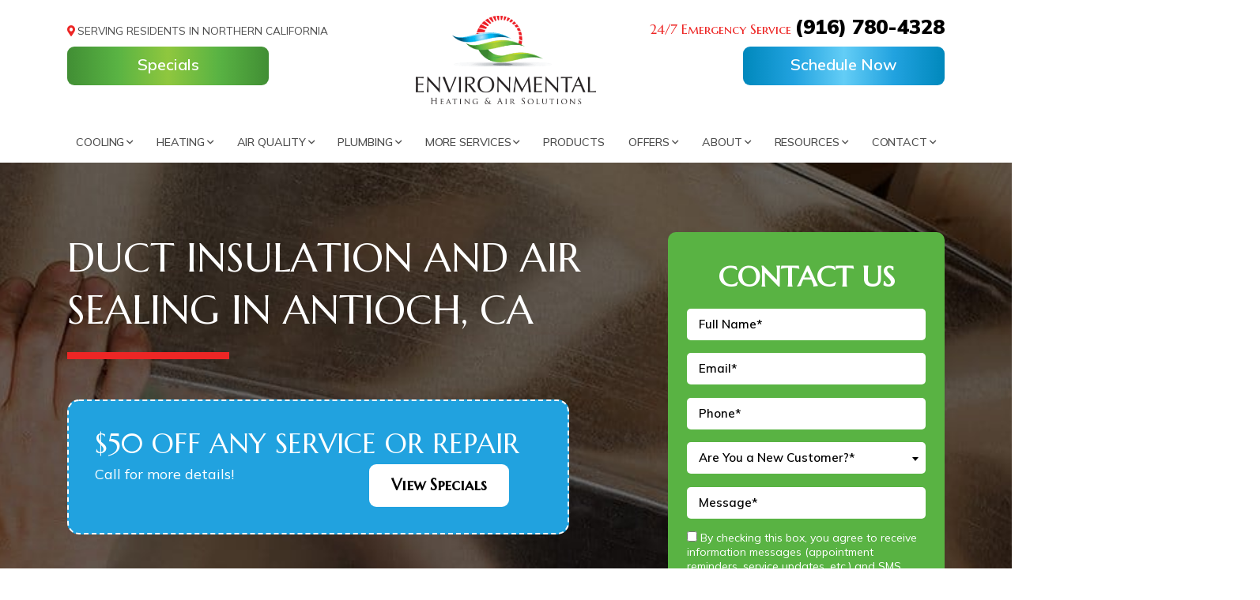

--- FILE ---
content_type: text/html; charset=UTF-8
request_url: https://ehasolutions.com/duct-insulation-air-sealing-antioch-ca/
body_size: 14832
content:
<!doctype html>
<html lang="en-US" class="no-js">
    <head>
        
                <link rel="shortcut icon" href="https://ehasolutions.com/wp-content/uploads/EHASolutions_Logo_Icon.png" />

        <meta charset="UTF-8">
        <!-- Yoast Title -->    
        <title>Duct Insulation and Air Sealing in Antioch, CA | EHA</title>

                
        <!-- dns prefetch -->
        <link href="//www.google-analytics.com" rel="dns-prefetch">
        
        <!-- meta -->
        <meta http-equiv="X-UA-Compatible" content="IE=edge,chrome=1">
        <meta name="viewport" content="width=device-width, initial-scale=1.0">
		<meta name="facebook-domain-verification" content="uv4vvv3hfrfc0xtzbt0deh4vo6r428" />

        <!-- Google font(s) -->
					<link rel="stylesheet" type="text/css" href="https://fonts.googleapis.com/css2?family=Marcellus+SC&family=Mulish:ital,wght@0,200;0,300;0,400;0,500;0,600;0,700;0,800;0,900;1,200;1,300;1,400;1,500;1,600;1,700;1,800;1,900&display=swap">
		
        <!-- css + javascript -->
        <script src="https://cmp.osano.com/a1FYsvjafY/27ab4273-c249-419f-9c7c-2927cd2821b3/osano.js"></script>
<link href="//netdna.bootstrapcdn.com/font-awesome/4.0.3/css/font-awesome.min.css" rel="stylesheet"><meta name='robots' content='index, follow, max-image-preview:large, max-snippet:-1, max-video-preview:-1' />
	<style>img:is([sizes="auto" i], [sizes^="auto," i]) { contain-intrinsic-size: 3000px 1500px }</style>
	
	<!-- This site is optimized with the Yoast SEO plugin v26.7 - https://yoast.com/wordpress/plugins/seo/ -->
	<meta name="description" content="Improve energy efficiency with duct insulation and air sealing in Antioch, CA. Call us now for expert service!" />
	<link rel="canonical" href="https://ehasolutions.com/duct-insulation-air-sealing-antioch-ca/" />
	<meta property="og:locale" content="en_US" />
	<meta property="og:type" content="article" />
	<meta property="og:title" content="Duct Insulation and Air Sealing in Antioch, CA | EHA" />
	<meta property="og:description" content="Improve energy efficiency with duct insulation and air sealing in Antioch, CA. Call us now for expert service!" />
	<meta property="og:url" content="https://ehasolutions.com/duct-insulation-air-sealing-antioch-ca/" />
	<meta property="og:site_name" content="Environmental Heating &amp; Air Solutions" />
	<meta property="article:modified_time" content="2024-06-14T17:53:02+00:00" />
	<meta property="og:image" content="https://ehasolutions.com/wp-content/uploads/EnvironmentalHeatingAirSolutions_FacebookThumbnail-1.jpg" />
	<meta property="og:image:width" content="600" />
	<meta property="og:image:height" content="315" />
	<meta property="og:image:type" content="image/jpeg" />
	<meta name="twitter:card" content="summary_large_image" />
	<meta name="twitter:label1" content="Est. reading time" />
	<meta name="twitter:data1" content="1 minute" />
	<script type="application/ld+json" class="yoast-schema-graph">{"@context":"https://schema.org","@graph":[{"@type":"WebPage","@id":"https://ehasolutions.com/duct-insulation-air-sealing-antioch-ca/","url":"https://ehasolutions.com/duct-insulation-air-sealing-antioch-ca/","name":"Duct Insulation and Air Sealing in Antioch, CA | EHA","isPartOf":{"@id":"https://ehasolutions.com/#website"},"datePublished":"2024-06-14T17:35:28+00:00","dateModified":"2024-06-14T17:53:02+00:00","description":"Improve energy efficiency with duct insulation and air sealing in Antioch, CA. Call us now for expert service!","breadcrumb":{"@id":"https://ehasolutions.com/duct-insulation-air-sealing-antioch-ca/#breadcrumb"},"inLanguage":"en-US","potentialAction":[{"@type":"ReadAction","target":["https://ehasolutions.com/duct-insulation-air-sealing-antioch-ca/"]}]},{"@type":"BreadcrumbList","@id":"https://ehasolutions.com/duct-insulation-air-sealing-antioch-ca/#breadcrumb","itemListElement":[{"@type":"ListItem","position":1,"name":"Home","item":"https://ehasolutions.com/"},{"@type":"ListItem","position":2,"name":"Duct Insulation and Air Sealing in Antioch, CA"}]},{"@type":"WebSite","@id":"https://ehasolutions.com/#website","url":"https://ehasolutions.com/","name":"Environmental Heating &amp; Air Solutions","description":"","potentialAction":[{"@type":"SearchAction","target":{"@type":"EntryPoint","urlTemplate":"https://ehasolutions.com/?s={search_term_string}"},"query-input":{"@type":"PropertyValueSpecification","valueRequired":true,"valueName":"search_term_string"}}],"inLanguage":"en-US"}]}</script>
	<!-- / Yoast SEO plugin. -->


<link rel='dns-prefetch' href='//cdn.icomoon.io' />
<link rel='stylesheet' id='ryno-service-areas-styles-css' href='https://ehasolutions.com/wp-content/plugins/ryno-service-areas/assets/dist/style.css?ver=6.8.3' media='all' />
<link rel='stylesheet' id='ryno-service-areas-icons-css' href='https://cdn.icomoon.io/198172/ryno-service-areas/style-cf.css?ver=6.8.3' media='all' />
<link rel='stylesheet' id='contact-form-7-css' href='https://ehasolutions.com/wp-content/plugins/contact-form-7/includes/css/styles.css?ver=6.1.4' media='all' />
<link rel='stylesheet' id='ryno-blacklist-css' href='https://ehasolutions.com/wp-content/plugins/ryno-blacklist/public/css/ryno-blacklist-public.css?ver=1.0.0' media='all' />
<link rel='stylesheet' id='ryno_cities-css' href='https://ehasolutions.com/wp-content/plugins/rynoCities/assets/css/styles.css?ver=6.8.3' media='all' />
<link rel='stylesheet' id='fontawesome-css' href='https://ehasolutions.com/wp-content/themes/theme-3/assets/css/fontawesome-all.min.css?ver=5.13' media='all' />
<link rel='stylesheet' id='ryno_theme-style-css' href='https://ehasolutions.com/wp-content/themes/theme-3/assets/css/main.css?ver=6.8.3' media='all' />
<link rel='stylesheet' id='style-css' href='https://ehasolutions.com/wp-content/themes/theme-3/style.css?ver=1.0' media='all' />
<link rel='stylesheet' id='child-style-css' href='https://ehasolutions.com/wp-content/themes/theme-3-child/style.css?ver=6.8.3' media='all' />
<link rel='stylesheet' id='custom_kirki_style-css' href='https://ehasolutions.com/wp-content/themes/theme-3/assets/css/custom-kirki.css?ver=6.8.3' media='all' />
<style id='custom_kirki_style-inline-css' type='text/css'>

			.page-template-page-conversion .conversion-coupon {
				background-image: linear-gradient(90deg, #21a2df, #59b343); 
			} 
			.conversion-content-four {
				background: linear-gradient(to top, #e8e8e8 0%, #ffffff 100%);
			}
</style>
<link rel="https://api.w.org/" href="https://ehasolutions.com/wp-json/" /><link rel="alternate" title="JSON" type="application/json" href="https://ehasolutions.com/wp-json/wp/v2/pages/6386" /><link rel="alternate" title="oEmbed (JSON)" type="application/json+oembed" href="https://ehasolutions.com/wp-json/oembed/1.0/embed?url=https%3A%2F%2Fehasolutions.com%2Fduct-insulation-air-sealing-antioch-ca%2F" />
<link rel="alternate" title="oEmbed (XML)" type="text/xml+oembed" href="https://ehasolutions.com/wp-json/oembed/1.0/embed?url=https%3A%2F%2Fehasolutions.com%2Fduct-insulation-air-sealing-antioch-ca%2F&#038;format=xml" />
        <script>
        var rynoVarsArray = {"phone":"(916) 780-4328","unformattedPhone":"(916) 780-4328"};
        </script>
            <style>
          body .uwy,                        /*userway*/ 
          iframe[src*="zyratalk.com"] {     /*zyratalk*/
              z-index: 2147483000!important;
          }
          :root{
            --osano-font-family: var(--font-body, system-ui, -apple-system, "Segoe UI", Roboto, Arial, sans-serif);
            --osano-base-font-size: 14px;
            --osano-paragraph-font-size: 12px;
            --osano-header-font-size: 16px;
            --osano-line-height: 1.35;
          }

          /* One rule to stop global typography bleed */
          [class*="osano-cm-"] :where(div,p,ul,ol,li,label,a,button,span){
            font-family: var(--osano-font-family);
            font-size: var(--osano-base-font-size);
            line-height: var(--osano-line-height);
          }

          /* Hierarchy */
          [class*="osano-cm-"] p{ font-size: var(--osano-paragraph-font-size); }
          [class*="osano-cm-"] .osano-cm-label{
            font-size: var(--osano-base-font-size);
            font-weight: 500;
          }
          p.osano-cm-info-dialog-header__header{ font-size: var(--osano-header-font-size); }
          div.osano-cm-disclosure__toggle {
              font-size: var(--osano-paragraph-font-size);
          }
          [class*="osano-cm-"] p:last-of-type {
              margin-bottom: 0
          }
        </style>
        		<style type="text/css" id="wp-custom-css">
			a.mobile-cta__button--right {
    color: #ffffff !important;
}
a.mobile-cta__button--right:hover {
	cursor: pointer;
}

.page-id-15641 .content-area ul:not(.accordion),
.page-id-782 .content-area ul:not(.accordion) {
	margin-bottom: 30px;
}

.page-id-15641 ul li,
.page-id-782 ul li {
	display: block !important;
}

.page-id-782 ul li p,
.page-id-15641 ul li p {
	margin-bottom: 0;
	display: inline;
}

.sms-consent p {
	font-size: 14px;
	line-height: 1.3;
}
	

.hero {
	background-image: url('https://ehasolutions.com/wp-content/uploads/hero-offers-new.webp') !important;
	cursor: pointer;
}
@media screen and (max-width: 991.98px) {
	.hero {
		background-image: url('https://ehasolutions.com/wp-content/uploads/hero-offers-new-mobile.webp') !important;
		padding-top: 120px;
		background-size: contain;
		background-position: center;
	}
}
div.hero-content-block h1 {
	margin-bottom: 220px;
	margin-top: -110px;
}
@media screen and (min-width: 2082px) {
	div.hero-content-block h1 {
		margin-top: -200px;
	}
}
.home .hero .button-group {
	left: -16.5px;
	right: -16.5px;
	position: absolute;
	bottom: 0;
}

@media (min-width: 1205px) and (max-width: 1615px) {
  div.hero-content-block h1 {
    margin-bottom: 300px; 
    margin-top: -100px;     
  }
	
}

@media (min-width: 991px) and (max-width: 1200px) {
  div.hero-content-block h1 {
    margin-bottom: 250px; 
    margin-top: -100px;     
  }
	
}

.home .btn {
	margin-top: 20px; 
}

.opt-in {
	text-align: left;
	line-height: 1.3;
}

.opt-in .wpcf7-list-item {
	line-height: 1.3;
	font-size: 14px;
	margin: 0;
}

.sidebar-form .opt-in {
	color: #fff;
	margin-top: -10px;
	margin-bottom: -25px !important;
}

.sidebar-form div {
	height: auto;
}

.postscript-contact .opt-in .wpcf7-list-item a,
.sidebar-form .opt-in .wpcf7-list-item a {
	color: #fff;
	font-weight: 600;
	text-decoration: underline;
}

.postscript-contact .opt-in .wpcf7-list-item a:hover {
	text-decoration: none;
}
		</style>
		<style id="kirki-inline-styles">.header{background:#ffffff;background-color:#ffffff;background-repeat:no-repeat;background-position:center center;-webkit-background-size:cover;-moz-background-size:cover;-ms-background-size:cover;-o-background-size:cover;background-size:cover;}.page-header{background:#2daa91;background-color:#2daa91;background-repeat:no-repeat;background-position:center center;-webkit-background-size:cover;-moz-background-size:cover;-ms-background-size:cover;-o-background-size:cover;background-size:cover;}.postscript-cities{background-image:url("https://ehasolutions.com/wp-content/uploads/EHASolutions_BG_AreasWeServe_Desktop.jpg");background-color:#313334;background-repeat:no-repeat;background-position:center center;color:#ffffff;-webkit-background-size:cover;-moz-background-size:cover;-ms-background-size:cover;-o-background-size:cover;background-size:cover;}.postscript-cities h2, .postscript-cities h3, .postscript-cities .h2, .postscript-cities .h3{color:#ffffff;}.postscript-cities .ryno-service-areas .rsa-grid-template__link{color:#ffffff;}.postscript-cities .ryno-service-areas .rsa-grid-template__link:hover{color:#ffffff;}.ryno-service-areas .rsa-abc-template__icon{color:#ffffff;}.postscript-contact{background:#2dab91;background-color:#2dab91;background-repeat:no-repeat;background-position:center center;-webkit-background-size:cover;-moz-background-size:cover;-ms-background-size:cover;-o-background-size:cover;background-size:cover;}.ryno-coupon__background{background:#f2f2f2;background-color:#f2f2f2;background-repeat:no-repeat;background-position:center center;background-attachment:scroll;border-color:#21a2df;}.content-wrapper .ryno-coupon__text h3, .content-wrapper .ryno-coupon__text .h3{color:#000000;}.ryno-coupon__layout-two--button .btn-primary{color:#ffffff;}.ryno-coupon__layout-two--button{background:linear-gradient(140deg, rgba(255,255,255,0) 50%, #ed2625 50%);;}.ryno-coupon__layout-two .ryno-coupon__phone{color:#383838!important;}.content-area .ryno-coupon__layout-two .ryno-coupon__expiration{color:#0088bc;}.ryno-coupon__layout-three .btn-primary{color:#ffffff;background:#03c3e6;}.ryno-coupon__layout-three .btn-primary:hover{color:#ffffff;background:#00afd2;}.ryno-coupon__layout-three .ryno-coupon__phone{color:#383838!important;}.content-area .ryno-coupon__layout-three .ryno-coupon__expiration{color:#123c68;}.page-template-page-conversion .conversion-header h1{color:#ffffff;}.page-template-page-conversion .conversion-header__divider{background-color:#ed2625;}.page-template-page-conversion .conversion-coupon{background:#21a2df;}.page-template-page-conversion .conversion-coupon h2, .page-template-page-conversion .conversion-coupon .h2, .page-template-page-conversion .conversion-coupon p, .page-template-page-conversion .conversion-coupon a{color:#ffffff;}.page-template-page-conversion .conversion-coupon .btn-light{background:#ffffff;color:#000000;}.page-template-page-conversion .conversion-coupon .btn-light:hover{background:#000000;color:#ffffff;}.page-template-page-conversion .conversion-seo-icons .icon__text p{color:#59b343;}.page-template-page-conversion .conversion-seo-icons .emergency-service{fill:#000000;}.page-template-page-conversion .conversion-seo-icons .bbb svg{fill:#000000;}.page-template-page-conversion .conversion-seo-icons .epa-certified svg{fill:#000000;}.page-template-page-conversion .conversion-seo-icons .family-owned svg{fill:#000000;}.page-template-page-conversion .conversion-seo-icons .financing svg{fill:#000000;}.page-template-page-conversion .conversion-seo-icons .free-estimates svg{fill:#000000;}.page-template-page-conversion .conversion-seo-icons .google-guaranteed svg .cls-1{fill:#000000;}.page-template-page-conversion .conversion-seo-icons .satisfaction-guaranteed svg path{fill:#000000;}.page-template-page-conversion .conversion-content-one .pop-out-form__button{background-image:url("https://ehasolutions.com/wp-content/uploads/Environmental-Heating-and-Air-Solutions_Sticky-Btn.png");}.conversion-content-four h2, .conversion-content-four .h2, .conversion-content-four p{color:#4d4d4d;}.other-services__box--1{background-color:#ed2625;}.other-services__box--1 h2, .other-services__box--1 .h2, .other-services__box--1 p, .other-services__box--1 p a, .other-services__box--1 p a:link, .other-services__box--1 p a:hover, .other-services__box--1 p a:active, .other-services__box--1 p a:visited{color:#ffffff;}.other-services__box--2{background-color:#21a2df;}.other-services__box--2 h2, .other-services__box--2 .h2, .other-services__box--2 p, .other-services__box--2 p a, .other-services__box--2 p a:link, .other-services__box--2 p a:hover, .other-services__box--2 p a:active, .other-services__box--2 p a:visited{color:#ffffff;}.other-services__box--3{background-color:#59b343;}.other-services__box--3 h2, .other-services__box--3 .h2, .other-services__box--3 p, .other-services__box--3 p a, .other-services__box--3 p a:link, .other-services__box--3 p a:hover, .other-services__box--3 p a:active, .other-services__box--3 p a:visited{color:#ffffff;}.page-template-page-conversion .conversion-page-reviews .stars, .page-template-page-conversion-map .conversion-page-reviews .stars{color:#f3cf41;}.conversion-page-reviews .review-content{color:#ffffff;}.page-template-page-conversion .conversion-page-reviews .reviews-link a, .page-template-page-conversion-map .conversion-page-reviews .reviews-link a{color:#ffffff;}.page-template-page-conversion .conversion-page-reviews .reviews-link a:hover, .page-template-page-conversion-map .conversion-page-reviews .reviews-link a:hover{background:#ed2625;border-color:#ed2625;color:#ffffff;}.social-icons a:link, .social-icons a:visited, .social-icons a:hover, .social-icons a:active, .header__phone, .header__phone a{color:#000000;}.social-icons a, .social-icons a:hover{border-color:#000000;}.mobile-header{background:#ffffff;}a.mobile-cta__button--left{background:#59b343;color:#ffffff;}a.mobile-cta__button--right{background:#21a2df;color:#ffffff;}a.mobile-cta__button--bottom{background:#ed2625;color:#ffffff;}.nav-bar, .top-bar-section ul{background:#ffffff;}.hamburger-inner, .hamburger-inner::before, .hamburger-inner::after{background-color:#4d4d4d;}.mobile-nav-name{color:#4d4d4d;}#menu-main-menu a, #menu-main-menu > li > a, .mobile-phone-icon a, .mobile-phone-icon a:link, .mobile-phone-icon a:hover, .mobile-phone-icon a:visited, .mobile-phone-icon a:focus, #menu-main-menu > li > a[href="#"]:hover, .main-navigation > li.has-dropdown:after{color:#4d4d4d;}.postscript-contact, .postscript-contact h2, .postscript-contact .h2{color:#ffffff;}body{background-color:#ffffff;color:#4d4d4d;font-family:'Mulish', sans-serif;;}.content-wrapper a, .content-wrapper a:link, .content-wrapper a:visited, .content-wrapper a:active{color:#21a2df;}.content-wrapper a:hover{color:#59b343;}::placeholder{color:#4d4d4d;}:-ms-input-placeholder{color:#4d4d4d;}::-ms-input-placeholder{color:#4d4d4d;}.postscript-contact .wpcf7-form select, .postscript-contact .wpcf7-form select option:first-of-type, .select2-container--default .select2-selection--single .select2-selection__rendered{color:#4d4d4d;}a.btn-primary, btn-primary, .btn-primary, a.btn-primary:visited, btn-primary:visited, .btn-primary:visited{background-color:#ed2625;}a.btn-primary, btn-primary, .btn-primary, a.btn-primary:visited, btn-primary:visited, .btn-primary:visited, .wpcf7-submit{color:#ffffff!important;}a.btn-primary:hover, btn-primary:hover, .btn-primary:hover, a.btn-primary:active, btn-primary:active, .btn-primary:active, a.btn-primary:focus, btn-primary:focus, .btn-primary:focus{background:#a61b1a;}a.btn-primary:hover, btn-primary:hover, .btn-primary:hover, a.btn-primary:active, btn-primary:active, .btn-primary:active, a.btn-primary:focus, btn-primary:focus, .btn-primary:focus, .wpcf7-submit:hover{color:#ffffff!important;}a.btn-secondary, .btn-secondary, button.btn-secondary, a.btn-secondary:visited, .btn-secondary:visited, button.btn-secondary:visited{background:#000000;}a.btn-secondary, .btn-secondary, button.btn-secondary{color:#ffffff!important;}a.btn-secondary:hover, .btn-secondary:hover, button.btn-secondary:hover, a.btn-secondary:active, .btn-secondary:active, button.btn-secondary:active, a.btn-secondary:focus, .btn-secondary:focus, button.btn-secondary:focus{background:#4d4d4d;color:#ffffff!important;}.footer{background:#ffffff;}.footer h, .footer .h2{color:#3d3d3d;}.footer, .footer div, .footer p, .footer li, .footer a, .footer span{color:#3d3d3d!important;}.footer svg, .footer .svg{stroke:#3d3d3d;}.page-header h1{color:#ffffff;}.home h1{color:#000000;}h2, .h2{color:#000000;}h3, .h3{color:#000000;}h4, .h4{color:#000000;}h5, .h5{color:#21a2df;}h6, .h6{color:#939393;}::selection{background:#3d3d3d;color:#ffffff;}mark{background:#ed2625;color:#ffffff;}.content-area ul li svg, .content-area ol li svg{color:#59b343;}.content-area ul li:before{content:"\f00c";}blockquote{border-color:#21a2df;background-color:#f2f2f2;}blockquote, blockquote p{color:#333333;}.panel{background:#f2f2f2;border-color:#d8d8d8;color:#383838;}.shadowbox{background:#ffffff;-webkit-box-shadow:2px 8px 20px 0 #c4c4c4;-moz-box-shadow:2px 8px 20px 0 #c4c4c4;box-shadow:2px 8px 20px 0 #c4c4c4;}.shadowbox, a > .shadowbox, .shadowbox p, a > .shadowbox p{color:#383838;}.shadowbox > a:hover{-webkit-box-shadow:2px 8px 20px 0 #828282;-moz-box-shadow:2px 8px 20px 0 #828282;box-shadow:2px 8px 20px 0 #828282;}.text-shadow-box{background-color:#21a2df;-webkit-box-shadow:0.5rem 0.5rem 0 #63cdf6;-moz-box-shadow:0.5rem 0.5rem 0 #63cdf6;box-shadow:0.5rem 0.5rem 0 #63cdf6;}.text-shadow-box, .text-shadow-box p, .text-shadow-box ul li svg, .text-shadow-box ol li svg{color:#ffffff;}.text-shadow-box, .text-shadow-box h2, .text-shadow-box h3, .text-shadow-box h4, .text-shadow-box h5, .text-shadow-box h6, .text-shadow-box .h2, .text-shadow-box .h3, .text-shadow-box .h4, .text-shadow-box .h5, .text-shadow-box .h6{color:#ffffff;}.text-shadow-box a, .text-shadow-box a:link, .text-shadow-box a:active, .text-shadow-box a:visited{color:#000000;}.text-shadow-box a:hover{color:#456c71;}.text-shadow-box-light{background-color:#59b343;-webkit-box-shadow:0.5rem 0.5rem 0 #8fc73e;-moz-box-shadow:0.5rem 0.5rem 0 #8fc73e;box-shadow:0.5rem 0.5rem 0 #8fc73e;}.text-shadow-box-light, .text-shadow-box-light p, .text-shadow-box-light ul li svg, .text-shadow-box-light ol li svg{color:#ffffff;}.text-shadow-box-light h2, .text-shadow-box-light h3, .text-shadow-box-light h4, .text-shadow-box-light h5, .text-shadow-box-light h6, .text-shadow-box-light .h2, .text-shadow-box-light .h3, .text-shadow-box-light .h4, .text-shadow-box-light .h5, .text-shadow-box-light .h6{color:#ffffff;}.text-shadow-box-light a, .text-shadow-box-light a:link, .text-shadow-box-light a:active, .text-shadow-box-light a:visited{color:#000000;}.text-shadow-box-light a:hover{color:#616f5c;}.text-highlight{border-top:solid 2px #DBDBDB;border-bottom:solid 2px #DBDBDB;}.sidebar-form h2, .sidebar-form .h2{color:#ffffff;}.sidebar-form{background-color:#59b343;-webkit-box-shadow:0.5rem 0.5rem 0 #21a2df;-moz-box-shadow:0.5rem 0.5rem 0 #21a2df;box-shadow:0.5rem 0.5rem 0 #21a2df;}.blog-layout--1 .blog-contents h2 a, .blog-layout--1 .blog-contents .h2 a{color:#383838;}.blog-layout--1 .blog-image .date{background-color:#ff8917;color:#ffffff;}.blog-layout--2 .blog-contents h2 a, .blog-layout--2 .blog-contents .h2 a{color:#03c3e6;}.blog-pagination .nav-links .page-numbers{color:#2881f6;}.blog-pagination .current{background-color:#28a3c9;color:#2881f6;}.blog-pagination .nav-links .page-numbers:hover{color:#2881f6;background-color:#e9ecef;}.blog-pagination .page-numbers{border-color:#28a3c9;}.blog-layout--2 .blog-contents h2 a:hover, .blog-layout--2 .blog-contents h2.active a, .blog-layout--2 .blog-contents .h2 a:hover, .blog-layout--2 .blog-contents .h2.active a{color:#00afd2;}.blog-layout--2 .blog-contents h2:before, .blog-layout--2 .blog-contents .h2:before{background:#383838;}h1, .h1, h2, .h2, h3, .h3, h4, .h4, h5, .h5, h6, .h6, .btn, a.btn, button, .btn, #menu-main-menu a, #header__phone-text, #header__phone-number, .social-text, .serving-text, #intro-section, .cta-bar .btn, .cta-title, .home-prefix-box a, .wpcf7-submit{font-family:'Marcellus SC', sans-serif;;}@media only screen and (max-width: 991px){.conversion-page-reviews{background-image:url("https://ehasolutions.com/wp-content/uploads/Testimonials-Mobile-BG.jpg");}.nav{background:#ffffff;}}@media only screen and (min-width: 992px){.conversion-page-reviews{background-image:url("https://ehasolutions.com/wp-content/uploads/Testimonials-BG.jpg");}#menu-main-menu > li:hover > a, #menu-main-menu > li.active > a, .main-navigation > li.has-dropdown:hover:after{color:#21a2df;}#menu-main-menu .has-dropdown > ul > li > a, #menu-main-menu > li.has-dropdown > ul > li > a, #menu-main-menu > li.has-dropdown > ul > li > ul > li > a, .main-navigation > li.has-dropdown > ul > li.has-dropdown:after{color:#ffffff;}#menu-main-menu .has-dropdown > ul > li > a, #menu-main-menu > li.has-dropdown > ul, #menu-main-menu > li.has-dropdown > ul > li > ul{background:#4d4d4d;}#menu-main-menu .has-dropdown > ul > li > a:hover, #menu-main-menu .has-dropdown > ul > li.active > a{color:#ffffff;}#menu-main-menu .has-dropdown > ul > li > a:hover, #menu-main-menu .has-dropdown > ul > li.active > a, #menu-main-menu > li.has-dropdown > ul > li > a:hover, #menu-main-menu > li.has-dropdown > ul > li > ul > li > a:hover{background:#59b343;}}</style>        
                
                    <!-- Google Tag Manager -->
            <script>(function(w,d,s,l,i){w[l]=w[l]||[];w[l].push({'gtm.start':
            new Date().getTime(),event:'gtm.js'});var f=d.getElementsByTagName(s)[0],
            j=d.createElement(s),dl=l!='dataLayer'?'&l='+l:'';j.async=true;j.src=
            'https://www.googletagmanager.com/gtm.js?id='+i+dl;f.parentNode.insertBefore(j,f);
            })(window,document,'script','dataLayer','GTM-PJSVPPT');</script>
            <!-- End Google Tag Manager -->
         
		<meta name="google-site-verification" content="q0mNx017paIh6XhPHITGyZl5qwbNqhTimcfGJwkUlQA" />
		
    </head>
    
    <body class="wp-singular page-template page-template-page-conversion page-template-page-conversion-php page page-id-6386 wp-theme-theme-3 wp-child-theme-theme-3-child duct-insulation-air-sealing-antioch-ca">

                     <!-- Google Tag Manager (noscript) -->
            <noscript><iframe src="https://www.googletagmanager.com/ns.html?id=GTM-PJSVPPT"
            height="0" width="0" style="display:none;visibility:hidden"></iframe></noscript>
            <!-- End Google Tag Manager (noscript) -->
              
        <!-- Wrapper -->
        <div class="wrapper">

        <div class="mobile-header d-lg-none d-flex align-items-center">
	<div class="container-fluid">
		<div class="row align-items-center">
			<!-- Logo -->
			<div class="mobile-header__logo col">
				<a href="https://ehasolutions.com//" title="Environmental Heating & Air Solutions" rel="home">
					<img src="https://ehasolutions.com/wp-content/uploads/EHASolutions_Logo.png" alt="Environmental Heating & Air Solutions logo">
				</a>
			</div>
			<!-- /Logo -->	

			<div class="col d-flex align-items-center justify-content-end">
				<span class="mobile-nav-name">Menu</span>
				<div id="hamburger" class="hamburger hamburger--squeeze js-hamburger">
					<div class="hamburger-box">
						<div class="hamburger-inner"></div>
					</div>
				</div>
			</div>
		</div>
	</div>
</div>

<div class="mobile-cta d-lg-none">
	<div class="container-fluid px-0">
		<div class="row mx-0">
			<div class="col px-0">
				<a href="https://ehasolutions.com/offers/" class="mobile-cta__button mobile-cta__button--left">Special Offers</a>
			</div>
			<div class="col px-0">
				<a data-scheduler-click role="button" class="mobile-cta__button mobile-cta__button--right">Schedule Now</a>
<!-- <a href="" class="mobile-cta__button mobile-cta__button--right"></a> -->
			</div>
			<div class="col-12 px-0">
				<a class="mobile-cta__button mobile-cta__button--bottom" href="tel:9167804328">
					<i class="fas fa-phone fa-rotate-90"></i>&nbsp;Call Us (916) 780-4328				</a>
			</div>
		</div>
	</div>
</div>

<!-- Header Wrapper -->
<div class="header-wrapper header--sticky">
	
	<div id="header-one" class="header header-one d-none d-lg-block" role="banner">

		<div class="container">
			<div class="row">

				<div class="col-lg-3 header-col-primary">
					<div class="company-logo header__logo text-center">
						<a href="https://ehasolutions.com/" title="Environmental Heating & Air Solutions" rel="home">
							<img src="https://ehasolutions.com/wp-content/uploads/EHASolutions_Logo.png" alt="Environmental Heating & Air Solutions logo">
						</a>
					</div>
				</div>
				
				<div class="col order-lg-first text-left">
					<div class="homepage-tagline homepage-tagline--service-areas"><span>Serving Residents In Northern California</span></div>
					<div class="button-wrapper header-button header-button--specials">
						<a class="btn btn-primary btn-gradient btn-green" href="https://ehasolutions.com/offers/"><span>Specials</span></a>
					</div>
				</div>

				<div class="col order-lg-last text-right">
					<div class="homepage-tagline homepage-tagline--emergency-service"><span>24/7 Emergency Service</span></div>
					<div class="company-phone header__phone">
						<a href="tel:9167804328"><span class="header__phone--link">(916) 780-4328</span></a>
					</div>
					<div class="button-wrapper header-button header-button--contact">
					<a data-scheduler-click role="button" class="btn btn-primary btn-gradient btn-blue"><span>Schedule Now</span></a>
						<!-- <a class="btn btn-primary btn-gradient btn-blue" href=""><span>Schedule Now</span></a> -->
					</div>
				</div>

			</div>
		</div>

	</div>

	<!-- Navigation -->
	<div class="nav-bar">
		<div class="container">
			<div class="row align-items-center">

				<nav class="nav col-12">
					<ul id="menu-main-menu" class="main-navigation w-100 d-flex flex-column flex-lg-row justify-content-between"><li id="menu-item-826" class="menu-item menu-item-type-post_type menu-item-object-page menu-item-has-children has-dropdown top-level"><a href="https://ehasolutions.com/ac-company/">Cooling</a>
<ul>
	<li id="menu-item-881" class="menu-item menu-item-type-post_type menu-item-object-page"><a href="https://ehasolutions.com/air-conditioning-repairs/">AC Repair</a></li>
	<li id="menu-item-879" class="menu-item menu-item-type-post_type menu-item-object-page"><a href="https://ehasolutions.com/air-conditioning-installation/">AC Installation</a></li>
	<li id="menu-item-880" class="menu-item menu-item-type-post_type menu-item-object-page"><a href="https://ehasolutions.com/air-conditioning-maintenance/">AC Maintenance</a></li>
	<li id="menu-item-878" class="menu-item menu-item-type-post_type menu-item-object-page"><a href="https://ehasolutions.com/air-conditioning-inspection/">AC Inspection</a></li>
	<li id="menu-item-1450" class="menu-item menu-item-type-post_type menu-item-object-page"><a href="https://ehasolutions.com/ductless-mini-split/">Ductless Mini-Splits</a></li>
</ul>
</li>
<li id="menu-item-827" class="menu-item menu-item-type-post_type menu-item-object-page menu-item-has-children has-dropdown top-level"><a href="https://ehasolutions.com/heating-company/">Heating</a>
<ul>
	<li id="menu-item-885" class="menu-item menu-item-type-post_type menu-item-object-page"><a href="https://ehasolutions.com/heating-repairs/">Heating Repair</a></li>
	<li id="menu-item-1419" class="menu-item menu-item-type-post_type menu-item-object-page"><a href="https://ehasolutions.com/heating-installation/">Heating Installation</a></li>
	<li id="menu-item-884" class="menu-item menu-item-type-post_type menu-item-object-page"><a href="https://ehasolutions.com/heating-maintenance/">Heating Maintenance</a></li>
	<li id="menu-item-886" class="menu-item menu-item-type-post_type menu-item-object-page"><a href="https://ehasolutions.com/heating-inspection/">Heating Inspection</a></li>
	<li id="menu-item-1451" class="menu-item menu-item-type-post_type menu-item-object-page"><a href="https://ehasolutions.com/heat-pumps/">Heat Pumps</a></li>
</ul>
</li>
<li id="menu-item-841" class="menu-item menu-item-type-post_type menu-item-object-page menu-item-has-children has-dropdown top-level"><a href="https://ehasolutions.com/air-quality/">Air Quality</a>
<ul>
	<li id="menu-item-1454" class="menu-item menu-item-type-post_type menu-item-object-page"><a href="https://ehasolutions.com/ductwork/">Ductwork</a></li>
	<li id="menu-item-847" class="menu-item menu-item-type-post_type menu-item-object-page"><a href="https://ehasolutions.com/energy-efficiency-air-sealing/">Air Sealing Services</a></li>
	<li id="menu-item-848" class="menu-item menu-item-type-post_type menu-item-object-page"><a href="https://ehasolutions.com/energy-efficiency-air-ventilation/">Air Ventilation Services</a></li>
	<li id="menu-item-845" class="menu-item menu-item-type-post_type menu-item-object-page"><a href="https://ehasolutions.com/air-quality-carbon-monoxide-detectors/">Carbon Monoxide Detectors</a></li>
	<li id="menu-item-844" class="menu-item menu-item-type-post_type menu-item-object-page"><a href="https://ehasolutions.com/air-quality-allergies/">Allergies</a></li>
</ul>
</li>
<li id="menu-item-829" class="menu-item menu-item-type-custom menu-item-object-custom menu-item-has-children has-dropdown top-level"><a href="#">Plumbing</a>
<ul>
	<li id="menu-item-830" class="menu-item menu-item-type-post_type menu-item-object-page"><a href="https://ehasolutions.com/water-heaters/">Water Heaters</a></li>
	<li id="menu-item-835" class="menu-item menu-item-type-post_type menu-item-object-page"><a href="https://ehasolutions.com/water-heaters-tankless/">Tankless Water Heaters</a></li>
	<li id="menu-item-831" class="menu-item menu-item-type-post_type menu-item-object-page"><a href="https://ehasolutions.com/water-heaters-electric/">Electric Water Heaters</a></li>
	<li id="menu-item-838" class="menu-item menu-item-type-post_type menu-item-object-page"><a href="https://ehasolutions.com/water-heaters-gas/">Gas Water Heaters</a></li>
	<li id="menu-item-837" class="menu-item menu-item-type-post_type menu-item-object-page"><a href="https://ehasolutions.com/water-heaters-hybrid-heat-pump/">Hybrid Heat Water Heaters</a></li>
	<li id="menu-item-839" class="menu-item menu-item-type-post_type menu-item-object-page"><a href="https://ehasolutions.com/water-heaters-installers/">Water Heater Installation</a></li>
	<li id="menu-item-833" class="menu-item menu-item-type-post_type menu-item-object-page"><a href="https://ehasolutions.com/water-heaters-replacement/">Water Heater Replacement</a></li>
	<li id="menu-item-832" class="menu-item menu-item-type-post_type menu-item-object-page"><a href="https://ehasolutions.com/water-heaters-water-leak-detection/">Water Leak Protection</a></li>
</ul>
</li>
<li id="menu-item-850" class="menu-item menu-item-type-post_type menu-item-object-page menu-item-has-children has-dropdown top-level"><a href="https://ehasolutions.com/energy-efficiency/">More Services</a>
<ul>
	<li id="menu-item-849" class="menu-item menu-item-type-post_type menu-item-object-page"><a href="https://ehasolutions.com/energy-efficiency-attic-fan/">Attic Fan</a></li>
	<li id="menu-item-846" class="menu-item menu-item-type-post_type menu-item-object-page"><a href="https://ehasolutions.com/energy-efficiency-blower-door-testing/">Blower Door Testing</a></li>
	<li id="menu-item-856" class="menu-item menu-item-type-post_type menu-item-object-page"><a href="https://ehasolutions.com/energy-efficiency-home-automation/">Home Automation</a></li>
	<li id="menu-item-852" class="menu-item menu-item-type-post_type menu-item-object-page"><a href="https://ehasolutions.com/energy-efficiency-home-score-testing/">Home Score Testing</a></li>
	<li id="menu-item-854" class="menu-item menu-item-type-post_type menu-item-object-page"><a href="https://ehasolutions.com/energy-efficiency-house-fan/">House Fans</a></li>
	<li id="menu-item-851" class="menu-item menu-item-type-post_type menu-item-object-page"><a href="https://ehasolutions.com/energy-efficiency-insulation/">Home Insulation</a></li>
	<li id="menu-item-853" class="menu-item menu-item-type-post_type menu-item-object-page"><a href="https://ehasolutions.com/energy-efficiency-zoning/">Home Zoning Systems</a></li>
	<li id="menu-item-855" class="menu-item menu-item-type-post_type menu-item-object-page"><a href="https://ehasolutions.com/emergency-hvac-services/">Emergency Service</a></li>
</ul>
</li>
<li id="menu-item-151" class="menu-item menu-item-type-post_type menu-item-object-page"><a href="https://ehasolutions.com/products/">Products</a></li>
<li id="menu-item-1254" class="menu-item menu-item-type-custom menu-item-object-custom menu-item-has-children has-dropdown top-level"><a href="https://ehasolutions.com/offers/">Offers</a>
<ul>
	<li id="menu-item-877" class="menu-item menu-item-type-post_type menu-item-object-page"><a href="https://ehasolutions.com/financing/">Financing</a></li>
	<li id="menu-item-6611" class="menu-item menu-item-type-post_type menu-item-object-page"><a href="https://ehasolutions.com/esa-club/">ESA Club</a></li>
</ul>
</li>
<li id="menu-item-875" class="menu-item menu-item-type-post_type menu-item-object-page menu-item-has-children has-dropdown top-level"><a href="https://ehasolutions.com/about-us/">About</a>
<ul>
	<li id="menu-item-889" class="menu-item menu-item-type-post_type menu-item-object-page"><a href="https://ehasolutions.com/service-areas/">Service Areas</a></li>
	<li id="menu-item-870" class="menu-item menu-item-type-post_type menu-item-object-page"><a href="https://ehasolutions.com/reviews/">Reviews</a></li>
	<li id="menu-item-863" class="menu-item menu-item-type-post_type menu-item-object-page"><a href="https://ehasolutions.com/careers/">Careers</a></li>
	<li id="menu-item-857" class="menu-item menu-item-type-post_type menu-item-object-page"><a href="https://ehasolutions.com/pearl/">Pearl Certification</a></li>
	<li id="menu-item-860" class="menu-item menu-item-type-post_type menu-item-object-page"><a href="https://ehasolutions.com/awards/">Awards</a></li>
</ul>
</li>
<li id="menu-item-888" class="menu-item menu-item-type-custom menu-item-object-custom menu-item-has-children has-dropdown top-level"><a href="#">Resources</a>
<ul>
	<li id="menu-item-858" class="menu-item menu-item-type-post_type menu-item-object-page"><a href="https://ehasolutions.com/blog/">Blog</a></li>
	<li id="menu-item-867" class="menu-item menu-item-type-post_type menu-item-object-page"><a href="https://ehasolutions.com/gallery/">Gallery</a></li>
	<li id="menu-item-862" class="menu-item menu-item-type-post_type menu-item-object-page"><a href="https://ehasolutions.com/video-library/">Video Gallery</a></li>
	<li id="menu-item-866" class="menu-item menu-item-type-post_type menu-item-object-page"><a href="https://ehasolutions.com/frequently-asked-questions/">FAQs</a></li>
	<li id="menu-item-861" class="menu-item menu-item-type-post_type menu-item-object-page"><a href="https://ehasolutions.com/safety-precautions/">Safety Precautions</a></li>
	<li id="menu-item-869" class="menu-item menu-item-type-post_type menu-item-object-page"><a href="https://ehasolutions.com/privacy-policy/">Privacy Policy</a></li>
</ul>
</li>
<li id="menu-item-233" class="menu-item menu-item-type-post_type menu-item-object-page menu-item-has-children has-dropdown top-level"><a href="https://ehasolutions.com/contact-us/">Contact</a>
<ul>
	<li id="menu-item-859" class="menu-item menu-item-type-post_type menu-item-object-page"><a href="https://ehasolutions.com/replant-california/">Donate</a></li>
</ul>
</li>
</ul>				</nav>
			</div>
		</div>
	</div>
	<!-- /Navigation -->

</div>
<!-- /Header Wrapper -->
        
      
        
<style>
	.page-template-page-conversion .conversion-header {
		background: url('https://ehasolutions.com/wp-content/uploads/Environmental-Heating-and-Air-Solutions_PageHeader_Mobile_DUCTWORK.jpg') no-repeat center / cover;
	}

	@media only screen and (min-width: 768px) {
		.page-template-page-conversion .conversion-header {
			background: url('https://ehasolutions.com/wp-content/uploads/Environmental-Heating-and-Air-Solutions_PageHeader_Desktop_DUCTWORK.jpg') no-repeat center / cover;
		}
	}

	
	
			@media only screen and (max-width: 767px) {
			.page-template-page-conversion .conversion-content-three {
				background-image: url('https://ehasolutions.com/wp-content/uploads/Testimonials-Mobile-BG.jpg');
				background-position: center;
				background-repeat: no-repeat;
				background-size: cover;
			}
		}
			@media only screen and (min-width: 768px) {
			.page-template-page-conversion .conversion-content-three {
				background-image: url('https://ehasolutions.com/wp-content/uploads/Testimonials-BG.jpg');
				background-position: center;
				background-repeat: no-repeat;
				background-size: cover;
			}
		}
	</style>

<div class="conversion-header">
	<div class="container">
		<div class="row justify-content-lg-between">
			<div class="col-lg-8">
				<h1>Duct Insulation and Air Sealing in Antioch, CA</h1>
				<div class="conversion-header__divider d-none d-md-inline-block"></div>

				<div class="conversion-coupon">					
					<div class="row justify-content-lg-between">
						<div class="conversion-coupon__heading col-12">
							<h2>$50 OFF Any Service Or Repair</h2>
						</div>
						<div class="conversion-coupon__text col-lg-7">
							<p class="mb-0">Call for more details!</p>
						</div>
						<div class="conversion-coupon__button col-lg-5">
							<a class="btn btn-light" href="https://ehasolutions.com/offers/">View Specials</a>
						</div>
					</div>
				</div>
			</div>
			<div class="col-lg-4 ryno-sidebar d-none d-lg-block">
				
<div class="wpcf7 no-js" id="wpcf7-f435-o1" lang="en-US" dir="ltr" data-wpcf7-id="435">
<div class="screen-reader-response"><p role="status" aria-live="polite" aria-atomic="true"></p> <ul></ul></div>
<form action="/duct-insulation-air-sealing-antioch-ca/#wpcf7-f435-o1" method="post" class="wpcf7-form init" aria-label="Contact form" novalidate="novalidate" data-status="init">
<fieldset class="hidden-fields-container"><input type="hidden" name="_wpcf7" value="435" /><input type="hidden" name="_wpcf7_version" value="6.1.4" /><input type="hidden" name="_wpcf7_locale" value="en_US" /><input type="hidden" name="_wpcf7_unit_tag" value="wpcf7-f435-o1" /><input type="hidden" name="_wpcf7_container_post" value="0" /><input type="hidden" name="_wpcf7_posted_data_hash" value="" />
</fieldset>
<div class="sidebar-form">
	<h2>Contact Us
	</h2>
	<div class="row">
		<div class="col-12">
			<p><span class="wpcf7-form-control-wrap" data-name="your-name"><input size="40" maxlength="400" class="wpcf7-form-control wpcf7-text wpcf7-validates-as-required cf-text" aria-required="true" aria-invalid="false" placeholder="Full Name*" value="" type="text" name="your-name" /></span>
			</p>
		</div>
		<div class="col-12">
			<p><span class="wpcf7-form-control-wrap" data-name="your-email"><input size="40" maxlength="400" class="wpcf7-form-control wpcf7-email wpcf7-validates-as-required wpcf7-text wpcf7-validates-as-email cf-text" aria-required="true" aria-invalid="false" placeholder="Email*" value="" type="email" name="your-email" /></span>
			</p>
		</div>
		<div class="col-12">
			<p><span class="wpcf7-form-control-wrap" data-name="phone"><input size="40" maxlength="400" class="wpcf7-form-control wpcf7-tel wpcf7-validates-as-required wpcf7-text wpcf7-validates-as-tel cf-text" aria-required="true" aria-invalid="false" placeholder="Phone*" value="" type="tel" name="phone" /></span>
			</p>
		</div>
		<div class="col-12">
			<p><span class="wpcf7-form-control-wrap" data-name="customer"><select class="wpcf7-form-control wpcf7-select wpcf7-validates-as-required cf-text" aria-required="true" aria-invalid="false" name="customer"><option value="">Are You a New Customer?*</option><option value="Yes">Yes</option><option value="No">No</option></select></span>
			</p>
		</div>
		<div class="col-12">
			<p><span class="wpcf7-form-control-wrap" data-name="message"><textarea cols="40" rows="10" maxlength="2000" class="wpcf7-form-control wpcf7-textarea wpcf7-validates-as-required cf-textarea" aria-required="true" aria-invalid="false" placeholder="Message*" name="message"></textarea></span>
			</p>
		</div>
		<div class="opt-in col-12">
			<p><span class="wpcf7-form-control-wrap" data-name="optin"><span class="wpcf7-form-control wpcf7-acceptance"><span class="wpcf7-list-item"><label><input type="checkbox" name="optin" value="1" aria-invalid="false" /><span class="wpcf7-list-item-label">By checking this box, you agree to receive information messages (appointment reminders, service updates, etc.) and SMS marketing messages, such as sales, coupons, and seasonal offers, from Environmental Heating and Air Solutions, Inc. at the number provided. We will never share your personal information with third parties for marketing purposes. Consent in not a condition of purchase. Message frequency may vary. Standard Message and Data Rates apply. Unsubscribe at any time by replying STOP and no further messages will be sent. Reply HELP for help or email us at <a href="/cdn-cgi/l/email-protection" class="__cf_email__" data-cfemail="83eaede5ecc3e6ebe2f0eceff6f7eaecedf0ade0ecee">[email&#160;protected]</a>. <a href="/privacy-policy/">Privacy Policy</a>.</span></label></span></span></span>
			</p>
		</div>
	</div>
	<div>
		<p><span id="wpcf7-696cae94923a3-wrapper" class="wpcf7-form-control-wrap thename-wrap" ><input type="hidden" name="thename-time-start" value="1768730260"><input type="hidden" name="thename-time-check" value="4"><label for="wpcf7-696cae94923a3-field" class="hp-message">Don\'t put anything here.</label><input id="wpcf7-696cae94923a3-field"  class="wpcf7-form-control wpcf7-text" type="text" name="thename" value="" size="40" tabindex="-1" autocomplete="new-password" /></span><input class="wpcf7-form-control wpcf7-submit has-spinner btn btn-primary" type="submit" value="Submit" />
		</p>
	</div>
</div><p style="display: none !important;" class="akismet-fields-container" data-prefix="_wpcf7_ak_"><label>&#916;<textarea name="_wpcf7_ak_hp_textarea" cols="45" rows="8" maxlength="100"></textarea></label><input type="hidden" id="ak_js_1" name="_wpcf7_ak_js" value="212"/><script data-cfasync="false" src="/cdn-cgi/scripts/5c5dd728/cloudflare-static/email-decode.min.js"></script><script>document.getElementById( "ak_js_1" ).setAttribute( "value", ( new Date() ).getTime() );</script></p><div class="wpcf7-response-output" aria-hidden="true"></div>
</form>
</div>
			</div>
		</div>
	</div>
</div>

<!-- Content Wrapper -->
<div class="content-wrapper">
	<div class="conversion-content-one">
		<div class="container">
			<div class="content-inner-region row">
				<!-- section -->
				<section role="main" class="content-area col-lg-8">
					<p>Your HVAC system is probably the first thing you think of when you think about keeping your indoor temperature comfortable throughout the year. However, your ductwork plays an important function in carrying heat and cold air to all areas of your home. When these ducts become damaged or your system seems to be losing efficiency somewhere, duct insulation and air sealing may be helpful by reducing or eliminating heat loss and reducing drafts. </p>
<p>At Environmental Heating & Air Solutions in Antioch, CA, our technicians have the experience and tools to install insulation around your ductwork and locate any leaks in your system.</p>
				</section>
				<!-- /section -->
				<div class="col-lg-4 conversion-content-one__sticky-image text-right">
											<picture>
							<source media="(min-width: 992px)" srcset="https://ehasolutions.com/wp-content/uploads/EHASolutions_CTA_LennoxHeatingUnit.png">
							<img src="https://ehasolutions.com/wp-content/uploads/EHASolutions_CTA_LennoxHeatingUnit.png" alt="Content Image">
						</picture>
									</div>
			</div>

					</div>

		<div class="pop-out-form">
			<div class="pop-out-form__wrapper">
				<button class="pop-out-form__button"></button>
				<div class="conversion-off-canvas-form">
					
<div class="wpcf7 no-js" id="wpcf7-f435-o2" lang="en-US" dir="ltr" data-wpcf7-id="435">
<div class="screen-reader-response"><p role="status" aria-live="polite" aria-atomic="true"></p> <ul></ul></div>
<form action="/duct-insulation-air-sealing-antioch-ca/#wpcf7-f435-o2" method="post" class="wpcf7-form init" aria-label="Contact form" novalidate="novalidate" data-status="init">
<fieldset class="hidden-fields-container"><input type="hidden" name="_wpcf7" value="435" /><input type="hidden" name="_wpcf7_version" value="6.1.4" /><input type="hidden" name="_wpcf7_locale" value="en_US" /><input type="hidden" name="_wpcf7_unit_tag" value="wpcf7-f435-o2" /><input type="hidden" name="_wpcf7_container_post" value="0" /><input type="hidden" name="_wpcf7_posted_data_hash" value="" />
</fieldset>
<div class="sidebar-form">
	<h2>Contact Us
	</h2>
	<div class="row">
		<div class="col-12">
			<p><span class="wpcf7-form-control-wrap" data-name="your-name"><input size="40" maxlength="400" class="wpcf7-form-control wpcf7-text wpcf7-validates-as-required cf-text" aria-required="true" aria-invalid="false" placeholder="Full Name*" value="" type="text" name="your-name" /></span>
			</p>
		</div>
		<div class="col-12">
			<p><span class="wpcf7-form-control-wrap" data-name="your-email"><input size="40" maxlength="400" class="wpcf7-form-control wpcf7-email wpcf7-validates-as-required wpcf7-text wpcf7-validates-as-email cf-text" aria-required="true" aria-invalid="false" placeholder="Email*" value="" type="email" name="your-email" /></span>
			</p>
		</div>
		<div class="col-12">
			<p><span class="wpcf7-form-control-wrap" data-name="phone"><input size="40" maxlength="400" class="wpcf7-form-control wpcf7-tel wpcf7-validates-as-required wpcf7-text wpcf7-validates-as-tel cf-text" aria-required="true" aria-invalid="false" placeholder="Phone*" value="" type="tel" name="phone" /></span>
			</p>
		</div>
		<div class="col-12">
			<p><span class="wpcf7-form-control-wrap" data-name="customer"><select class="wpcf7-form-control wpcf7-select wpcf7-validates-as-required cf-text" aria-required="true" aria-invalid="false" name="customer"><option value="">Are You a New Customer?*</option><option value="Yes">Yes</option><option value="No">No</option></select></span>
			</p>
		</div>
		<div class="col-12">
			<p><span class="wpcf7-form-control-wrap" data-name="message"><textarea cols="40" rows="10" maxlength="2000" class="wpcf7-form-control wpcf7-textarea wpcf7-validates-as-required cf-textarea" aria-required="true" aria-invalid="false" placeholder="Message*" name="message"></textarea></span>
			</p>
		</div>
		<div class="opt-in col-12">
			<p><span class="wpcf7-form-control-wrap" data-name="optin"><span class="wpcf7-form-control wpcf7-acceptance"><span class="wpcf7-list-item"><label><input type="checkbox" name="optin" value="1" aria-invalid="false" /><span class="wpcf7-list-item-label">By checking this box, you agree to receive information messages (appointment reminders, service updates, etc.) and SMS marketing messages, such as sales, coupons, and seasonal offers, from Environmental Heating and Air Solutions, Inc. at the number provided. We will never share your personal information with third parties for marketing purposes. Consent in not a condition of purchase. Message frequency may vary. Standard Message and Data Rates apply. Unsubscribe at any time by replying STOP and no further messages will be sent. Reply HELP for help or email us at <a href="/cdn-cgi/l/email-protection" class="__cf_email__" data-cfemail="f891969e97b89d90998b97948d8c9197968bd69b9795">[email&#160;protected]</a>. <a href="/privacy-policy/">Privacy Policy</a>.</span></label></span></span></span>
			</p>
		</div>
	</div>
	<div>
		<p><span id="wpcf7-696cae9492ccd-wrapper" class="wpcf7-form-control-wrap thename-wrap" ><input type="hidden" name="thename-time-start" value="1768730260"><input type="hidden" name="thename-time-check" value="4"><label for="wpcf7-696cae9492ccd-field" class="hp-message">Don\'t put anything here.</label><input id="wpcf7-696cae9492ccd-field"  class="wpcf7-form-control wpcf7-text" type="text" name="thename" value="" size="40" tabindex="-1" autocomplete="new-password" /></span><input class="wpcf7-form-control wpcf7-submit has-spinner btn btn-primary" type="submit" value="Submit" />
		</p>
	</div>
</div><p style="display: none !important;" class="akismet-fields-container" data-prefix="_wpcf7_ak_"><label>&#916;<textarea name="_wpcf7_ak_hp_textarea" cols="45" rows="8" maxlength="100"></textarea></label><input type="hidden" id="ak_js_2" name="_wpcf7_ak_js" value="104"/><script data-cfasync="false" src="/cdn-cgi/scripts/5c5dd728/cloudflare-static/email-decode.min.js"></script><script>document.getElementById( "ak_js_2" ).setAttribute( "value", ( new Date() ).getTime() );</script></p><div class="wpcf7-response-output" aria-hidden="true"></div>
</form>
</div>
				</div>
			</div>
		</div>
	</div>

	<div class="conversion-page-reviews">
		<div class="container">
			<div class="row justify-content-lg-center">
				<div class="col-12 text-center">
					<div class="stars">
						<i class="fas fa-star"></i><i class="fas fa-star"></i><i class="fas fa-star"></i><i class="fas fa-star"></i><i class="fas fa-star"></i>
					</div>
				</div>
				<div class="review-content col-lg-10 text-center">
					“Extremely professional and efficient! Replaced my HVAC unit in a matter of hours, successfully mitigated a few surprises that came up, and did it all in the rain!”				</div>

				<div class="reviews-link col-12 text-center">
					<a href="https://ehasolutions.com/reviews/">More Reviews</a>
				</div>
			</div>
		</div>
	</div>

		<div class="conversion-content-two content-area ductwork--content-area">
		<div class="container">
			<div class="row justify-content-lg-end">
				<div class="col-lg-5 conversion-content-two__sticky-image">
																<picture>
							<source media="(min-width: 992px)" srcset="https://ehasolutions.com/wp-content/uploads/Environmental-Heating-and-Air-Solutions_Image_DUCTWORK.png">
							<img src="https://ehasolutions.com/wp-content/uploads/Environmental-Heating-and-Air-Solutions_Image_DUCTWORK.png" alt="Duct Insulation and Air Sealing in Antioch, CA">
						</picture>
											
				</div>
				<div class="col-lg-7 pr-lg-5">
					<h2>Signs You Have Leaking Ducts</h2>
<p>Leaking ductwork is a common problem that can cause your HVAC system to operate inefficiently and can impact your indoor air quality. Because these ducts are hidden inside your walls and located in your attic or basement, you may not notice there’s an issue. Aside from noticing physical damage, there are a few signs that indicate you may have a leak in your system somewhere. </p>
<div class="h5">Some signs you may have leaking ducts include:</div>
<ul>
<li>Uneven heating and cooling</li>
<li>Excessive dust</li>
<li>High humidity levels</li>
<li>Increase in utility bills</li>
<li>Frequent HVAC repairs</li>
<li>Musty or moldy odors</li>
</ul>
<p>Our technicians can diagnose your ductwork issues and make recommendations on air sealing, a process that uses a variety of materials to eliminate leaks and gaps throughout your ductwork.</p>
<h2>Benefits of Air Sealing</h2>
<p>Aside from improving the efficiency of your HVAC system, air sealing offers multiple benefits for homeowners. While you may be concerned about the cost of service, the process often pays for itself in the money you save on your energy bills.</p>
<div class="h5">Sealing your ducts provide the following benefits:</div>
<ul>
<li>Increased energy efficiency</li>
<li>Improved air quality</li>
<li>Maximum comfort</li>
<li>Extend the life of your HVAC system</li>
<li>Reduce the risk of pollutants from entering your home</li>
<li>Better airflow</li>
</ul>
				</div>
			</div>
		</div>
	</div>

		<div class="conversion-content-three content-area ductwork--content-three">
		<div class="container">
			<div class="row justify-content-lg-center">
				<div class="col-12 text-center">
					<h2>Reliable Duct Insulation Services in Antioch</h2>
<p>Uninsulated ductwork can reduce the maximum efficiency of your heating and cooling system and make it work harder. Even if your ducts are installed in an attic space where there’s lots of insulation, they can still benefit from duct insulation services. Insulation reduces the workload of your HVAC system, keeps your home more comfortable and can even reduce noise from one room to another. </p>
<p>At Environmental Heating & Air Solutions, we’ve been in business since 2010 and have helped residents in Antioch remain more comfortable throughout the year. We focus on excellent service, quality products and competitive prices. If you’re not satisfied with any work we complete, contact us, and we’ll work hard to make it right. Our technicians are fully trained and skilled to handle all types of ductwork insulation services.</p>
<p>If you live in Antioch and you’re ready to set up a consultation for duct insulation, contact us at Environmental Heating & Air Solutions to speak to one of our team. We offer free estimates and can answer any questions you may have about our services! Also, check out our other <a href="/antioch-hvac-plumbing/" rel="noopener" target="_blank">HVAC services</a>!</p>
				</div>
			</div>
		</div>
	</div>

	
			
	<div class="conversion-bottom"></div>
	
			
</div>

			<!-- Postscript Contact -->
<div class="postscript-contact">
	<div class="container">
		<div class="row">
			<div class="col-12 text-center">
				<h2><strong>Get Started</strong> <span>with <strong>Environmental Heating & Air Solutions</strong></span></h2>
			</div>
			<div class="col-12">
								
<div class="wpcf7 no-js" id="wpcf7-f98-o3" lang="en-US" dir="ltr" data-wpcf7-id="98">
<div class="screen-reader-response"><p role="status" aria-live="polite" aria-atomic="true"></p> <ul></ul></div>
<form action="/duct-insulation-air-sealing-antioch-ca/#wpcf7-f98-o3" method="post" class="wpcf7-form init" aria-label="Contact form" novalidate="novalidate" data-status="init">
<fieldset class="hidden-fields-container"><input type="hidden" name="_wpcf7" value="98" /><input type="hidden" name="_wpcf7_version" value="6.1.4" /><input type="hidden" name="_wpcf7_locale" value="en_US" /><input type="hidden" name="_wpcf7_unit_tag" value="wpcf7-f98-o3" /><input type="hidden" name="_wpcf7_container_post" value="0" /><input type="hidden" name="_wpcf7_posted_data_hash" value="" />
</fieldset>
<div class="row">
	<div class="col-lg-6">
		<div class="row">
			<div class="col-12">
				<p><span class="wpcf7-form-control-wrap" data-name="your-name"><input size="40" maxlength="400" class="wpcf7-form-control wpcf7-text wpcf7-validates-as-required cf-text" aria-required="true" aria-invalid="false" placeholder="Full Name*" value="" type="text" name="your-name" /></span>
				</p>
			</div>
			<div class="col-12">
				<p><span class="wpcf7-form-control-wrap" data-name="phone"><input size="40" maxlength="400" class="wpcf7-form-control wpcf7-tel wpcf7-validates-as-required wpcf7-text wpcf7-validates-as-tel cf-text" aria-required="true" aria-invalid="false" placeholder="Phone*" value="" type="tel" name="phone" /></span>
				</p>
			</div>
			<div class="col-12">
				<p><span class="wpcf7-form-control-wrap" data-name="your-email"><input size="40" maxlength="400" class="wpcf7-form-control wpcf7-email wpcf7-validates-as-required wpcf7-text wpcf7-validates-as-email cf-text" aria-required="true" aria-invalid="false" placeholder="Email*" value="" type="email" name="your-email" /></span>
				</p>
			</div>
		</div>
	</div>
	<div class="col-lg-6">
		<div class="row">
			<div class="col-12">
				<p><span class="wpcf7-form-control-wrap" data-name="new-customer"><select class="wpcf7-form-control wpcf7-select wpcf7-validates-as-required cf-text" aria-required="true" aria-invalid="false" name="new-customer"><option value="">Are You a New Customer?*</option><option value="Yes">Yes</option><option value="No">No</option></select></span>
				</p>
			</div>
			<div class="col-12">
				<p><span class="wpcf7-form-control-wrap" data-name="inquiry"><select class="wpcf7-form-control wpcf7-select wpcf7-validates-as-required cf-text" aria-required="true" aria-invalid="false" name="inquiry"><option value="">Inquiry About...*</option><option value="Air Conditioning">Air Conditioning</option><option value="Heating">Heating</option><option value="Water Heater">Water Heater</option><option value="Water Purification">Water Purification</option><option value="Indoor Air Quality">Indoor Air Quality</option><option value="Energy Efficiency">Energy Efficiency</option><option value="Other">Other</option></select></span>
				</p>
			</div>
			<div class="col-12">
				<p><span class="wpcf7-form-control-wrap" data-name="how-hear-about"><input size="40" maxlength="400" class="wpcf7-form-control wpcf7-text wpcf7-validates-as-required cf-text" aria-required="true" aria-invalid="false" placeholder="How Did You Hear About Us?*" value="" type="text" name="how-hear-about" /></span>
				</p>
			</div>
		</div>
	</div>
	<div class="opt-in col-12">
		<p><span class="wpcf7-form-control-wrap" data-name="optin"><span class="wpcf7-form-control wpcf7-acceptance"><span class="wpcf7-list-item"><label><input type="checkbox" name="optin" value="1" aria-invalid="false" /><span class="wpcf7-list-item-label">By checking this box, you agree to receive information messages (appointment reminders, service updates, etc.) and SMS marketing messages, such as sales, coupons, and seasonal offers, from Environmental Heating and Air Solutions, Inc. at the number provided. We will never share your personal information with third parties for marketing purposes. Consent in not a condition of purchase. Message frequency may vary. Standard Message and Data Rates apply. Unsubscribe at any time by replying STOP and no further messages will be sent. Reply HELP for help or email us at <a href="/cdn-cgi/l/email-protection" class="__cf_email__" data-cfemail="cca5a2aaa38ca9a4adbfa3a0b9b8a5a3a2bfe2afa3a1">[email&#160;protected]</a>. <a href="/privacy-policy/">Privacy Policy</a>.</span></label></span></span></span>
		</p>
	</div>
	<p><span id="wpcf7-696cae9493fb0-wrapper" class="wpcf7-form-control-wrap thefullemail-wrap" ><input type="hidden" name="thefullemail-time-start" value="1768730260"><input type="hidden" name="thefullemail-time-check" value="4"><label for="wpcf7-696cae9493fb0-field" class="hp-message">Don\'t put anything here.</label><input id="wpcf7-696cae9493fb0-field"  class="wpcf7-form-control wpcf7-text" type="text" name="thefullemail" value="" size="40" tabindex="-1" autocomplete="new-password" /></span>
	</p>
	<div class="col-12">
		<p><input class="wpcf7-form-control wpcf7-submit has-spinner btn btn-primary btn-lg" type="submit" value="Submit" />
		</p>
	</div>
</div><p style="display: none !important;" class="akismet-fields-container" data-prefix="_wpcf7_ak_"><label>&#916;<textarea name="_wpcf7_ak_hp_textarea" cols="45" rows="8" maxlength="100"></textarea></label><input type="hidden" id="ak_js_3" name="_wpcf7_ak_js" value="239"/><script data-cfasync="false" src="/cdn-cgi/scripts/5c5dd728/cloudflare-static/email-decode.min.js"></script><script>document.getElementById( "ak_js_3" ).setAttribute( "value", ( new Date() ).getTime() );</script></p><div class="wpcf7-response-output" aria-hidden="true"></div>
</form>
</div>
			</div>
		</div>
	</div>
</div>
<!-- /Postscript Contact -->
			<!-- footer start -->
			<footer class="footer" role="contentinfo">

				
			<!-- footer top start -->
				<div class="footer__top text-center">

					<div class="container">
						<div class="row">
		
							<div class="col-lg-4 footer-col-primary">
								<div class="footer-column-content-wrapper">
									<div class="company-logo">
										<a href="https://ehasolutions.com/" title="Environmental Heating & Air Solutions" rel="home">
											<img src="https://ehasolutions.com/wp-content/uploads/EHASolutions_Logo.png" alt="Environmental Heating & Air Solutions logo">
										</a>
									</div>
									
									<div class="company-locations">
										<div class="company-location company-location--roseville">
											<div class="company-address">
												<div class="company-address--street-adress">
													<span>8417 Washington Blvd #170</span>
												</div>
												<div class="company-address--city-state-zip">
													<span>Roseville</span>,
													<span>CA</span>
													<span>95678</span>
												</div>
											</div>
										</div>
										<div class="company-location company-location--benicia">
											<div class="company-address">
												<div class="company-address--street-adress">
													<span>361 W Channel Rd</span>
												</div>
												<div class="company-address--city-state-zip">
													<span>Benicia</span>,
													<span>CA</span>
													<span>94510</span>
												</div>
											</div>
										</div>
									</div>
									
									<div class="homepage-tagline--emergency-services"><span>24/7 Emergency Service</span></div>
									<div class="company-phone">
										<div class="company-phone--telnumber">
											<a href="tel:9167804328"><span>(916) 780-4328</span></a>
										</div>
									</div>
								</div>
							</div>


							<div class="col-lg-4 order-lg-first">
								<div class="footer-column-content-wrapper">
									<div class="company-social">
										<h5>Stay Connected</h5>
										<ul class="social-icons">
		<li>
		<a href="https://www.facebook.com/EHASolutions" target="_blank" rel="me">
		<i class="fab fa-facebook-f"></i>
		</a>
	</li>
				<li>
		<a href="https://www.google.com/maps/place/Environmental+Heating+and+Air+Solutions/@38.7831528,-121.3048088,15z/data=!4m2!3m1!1s0x0:0xfed24a875d8e8051?sa=X&ved=2ahUKEwjNsLC_wv7vAhXnHjQIHUKPCq4Q_BIwEnoECCsQBQ" target="_blank" rel="me">
		<i class="fab fa-google"></i>
		</a>
	</li>
			<li>
		<a href="https://www.youtube.com/channel/UCi98Hxxfx_tq-G5gZyidTcw/featured" target="_blank" rel="me">
		<i class="fab fa-youtube"></i>
		</a>
	</li>
					<li>
		<a href="https://www.instagram.com/ehasolutions/" target="_blank" rel="me">
		<i class="fab fa-instagram"></i>
		</a>
	</li>
		  
</ul>									</div>
									<div class="company-careers">
										<div class="button-wrapper footer-button footer-button--careers">
											<a class="btn btn-secondary" href="https://ehasolutions.com/careers/"><span>Join Our Team</span></a>
										</div>
									</div>
								</div>
							</div>


							<div class="col-lg-4 order-lg-last">
								<div class="footer-column-content-wrapper">
									<div class="button-wrapper footer-button footer-button--specials">
										<a class="btn btn-secondary" href="https://ehasolutions.com/contact-us/"><span>Real Estate Inspection</span></a>
									</div>
									<div class="button-wrapper footer-button footer-button--heating">
										<a class="btn btn-secondary" href="https://ehasolutions.com/air-conditioning-maintenance/"><span>Maintenance Plans</span></a>
									</div>
									<div class="button-wrapper footer-button footer-button--cooling">
										<a class="btn btn-secondary" href="https://ehasolutions.com/replant-california/"><span>Replant California</span></a>
									</div>
								</div>
							</div>


						</div>
					</div>
				</div>
			<!-- footer top end -->


			<!-- footer bottom start -->
				<div class="footer__bottom text-center">
					<div class="container">
						<div class="row">


							<div class="col-12">
								<!-- copyright -->
								<p class="copyright">
									
									<span class="copyright-notice">
										&copy; 2026 Environmental Heating & Air Solutions. All Rights Reserved.
									</span>
									
									
																			<span class="company-license">License: #958237.</span>
																		
									
																		<span class="privacy-policy"><a href="/privacy-policy/">Privacy Policy</a>. <a href="/terms-conditions/">Terms and Conditions</a>. </span>
									
									<a href="#" class="cookie-preferences-link" onclick="Osano.cm.showDrawer('osano-cm-dom-info-dialog-open')">Cookie Preferences</a>									<span class="site-by">
										<a rel="nofollow" href="https://rynoss.com" target="_blank">
											Web Design
									
																					and Internet Marketing
																			
											by <span class="ryno-byline">RYNO Strategic Solutions</span>
										</a>
									</span>
								</p>
								<!-- /copyright -->
							</div>


						</div>
					</div>
				</div>
			<!-- footer main end -->




			</footer>
			<!-- footer end -->



		</div>
		<!-- /wrapper -->



		<script type="text/javascript" src="https://ehasolutions.com/wp-content/themes/theme-3/assets/js/vendors/jquery.min.js?ver=3.3.1" id="jquery-js"></script>
<script type="text/javascript" src="https://ehasolutions.com/wp-content/themes/theme-3/assets/js/vendors/bootstrap.bundle.min.js?ver=4.3.1" id="bootstrap-js"></script>
<script type="text/javascript" src="https://ehasolutions.com/wp-content/themes/theme-3/assets/js/vendors/aos.js?ver=2.3.1" id="aos-js"></script>
<script type="text/javascript" src="https://ehasolutions.com/wp-content/themes/theme-3/assets/js/vendors/slick.min.js?ver=1.8.1" id="slick-js"></script>
<script type="text/javascript" src="https://ehasolutions.com/wp-content/themes/theme-3/assets/js/vendors/select2.min.js?ver=6.8.3" id="select2-js"></script>
<script type="text/javascript" src="https://ehasolutions.com/wp-content/themes/theme-3/assets/js/vendors/printThis.min.js?ver=6.8.3" id="printThis-js"></script>
<script type="text/javascript"  data-search-pseudo-elements defer src="https://ehasolutions.com/wp-content/themes/theme-3/assets/js/vendors/fontawesome/all.js?ver=5.13" id="fontawesome-js"></script>
<script type="text/javascript" src="https://ehasolutions.com/wp-content/themes/theme-3/assets/js/script.js?ver=6.8.3" id="custom-js"></script>
<script type="text/javascript" src="https://ehasolutions.com/wp-includes/js/dist/hooks.min.js?ver=4d63a3d491d11ffd8ac6" id="wp-hooks-js"></script>
<script type="text/javascript" src="https://ehasolutions.com/wp-includes/js/dist/i18n.min.js?ver=5e580eb46a90c2b997e6" id="wp-i18n-js"></script>
<script type="text/javascript" id="wp-i18n-js-after">
/* <![CDATA[ */
wp.i18n.setLocaleData( { 'text direction\u0004ltr': [ 'ltr' ] } );
/* ]]> */
</script>
<script type="text/javascript" src="https://ehasolutions.com/wp-content/plugins/contact-form-7/includes/swv/js/index.js?ver=6.1.4" id="swv-js"></script>
<script type="text/javascript" id="contact-form-7-js-before">
/* <![CDATA[ */
var wpcf7 = {
    "api": {
        "root": "https:\/\/ehasolutions.com\/wp-json\/",
        "namespace": "contact-form-7\/v1"
    },
    "cached": 1
};
/* ]]> */
</script>
<script type="text/javascript" src="https://ehasolutions.com/wp-content/plugins/contact-form-7/includes/js/index.js?ver=6.1.4" id="contact-form-7-js"></script>
<script type="text/javascript" id="rpx-trax-bundle-js-extra">
/* <![CDATA[ */
var rpxTrax = {"ajax_url":"https:\/\/ehasolutions.com\/wp-admin\/admin-ajax.php?action=rpx_after_form_submitted","nonce":"387c283806","excludedForms":{"cf7":[]},"formTypes":{"cf7":"cf7","gravity":"gravity","ninja":"ninja","formidable":"formidable","elementor":"elementor"}};
var rpxTrax = {"ajax_url":"https:\/\/ehasolutions.com\/wp-admin\/admin-ajax.php?action=rpx_after_form_submitted","nonce":"387c283806","excludedForms":{"cf7":[]},"formTypes":{"cf7":"cf7","gravity":"gravity","ninja":"ninja","formidable":"formidable","elementor":"elementor"}};
/* ]]> */
</script>
<script type="text/javascript" src="https://ehasolutions.com/wp-content/plugins/rpx-trax/assets/js/build/rpx-trax.min.js?ver=1757052890" id="rpx-trax-bundle-js"></script>
<script type="text/javascript" src="https://ehasolutions.com/wp-content/themes/theme-3-child/slick/homepage-cta-rotator.js?ver=6.8.3" id="homepage-cta-rotator-js"></script>
<script type="text/javascript" src="https://ehasolutions.com/wp-content/themes/theme-3-child/slick/homepage-feature-list-rotator.js?ver=6.8.3" id="homepage-feature-list-rotator-js"></script>
<script type="text/javascript" src="https://ehasolutions.com/wp-content/themes/theme-3-child/slick/homepage-testimonials-rotator.js?ver=6.8.3" id="homepage-testimonials-rotator-js"></script>
<script type="text/javascript" src="https://ehasolutions.com/wp-content/themes/theme-3-child/nav/mobile-nav.js?ver=6.8.3" id="mobile-nav-js"></script>
<script type="text/javascript" src="https://ehasolutions.com/wp-content/themes/theme-3-child/nav/desktop-nav.js?ver=6.8.3" id="desktop-nav-js"></script>
<script defer type="text/javascript" src="https://ehasolutions.com/wp-content/plugins/akismet/_inc/akismet-frontend.js?ver=1763014425" id="akismet-frontend-js"></script>
<link href="//netdna.bootstrapcdn.com/font-awesome/4.0.3/css/font-awesome.min.css" rel="stylesheet"><script type="speculationrules">
{"prefetch":[{"source":"document","where":{"and":[{"href_matches":"\/*"},{"not":{"href_matches":["\/wp-*.php","\/wp-admin\/*","\/wp-content\/uploads\/*","\/wp-content\/*","\/wp-content\/plugins\/*","\/wp-content\/themes\/theme-3-child\/*","\/wp-content\/themes\/theme-3\/*","\/*\\?(.+)"]}},{"not":{"selector_matches":"a[rel~=\"nofollow\"]"}},{"not":{"selector_matches":".no-prefetch, .no-prefetch a"}}]},"eagerness":"conservative"}]}
</script>
<style id='wpcf7-696cae94923a3-inline-inline-css' type='text/css'>
#wpcf7-696cae94923a3-wrapper {display:none !important; visibility:hidden !important;}
</style>
<style id='wpcf7-696cae9492ccd-inline-inline-css' type='text/css'>
#wpcf7-696cae9492ccd-wrapper {display:none !important; visibility:hidden !important;}
</style>
<style id='wpcf7-696cae9493fb0-inline-inline-css' type='text/css'>
#wpcf7-696cae9493fb0-wrapper {display:none !important; visibility:hidden !important;}
</style>

	<script>(function(){function c(){var b=a.contentDocument||a.contentWindow.document;if(b){var d=b.createElement('script');d.innerHTML="window.__CF$cv$params={r:'9bfd3abecbd3eb58',t:'MTc2ODczMDI2MC4wMDAwMDA='};var a=document.createElement('script');a.nonce='';a.src='/cdn-cgi/challenge-platform/scripts/jsd/main.js';document.getElementsByTagName('head')[0].appendChild(a);";b.getElementsByTagName('head')[0].appendChild(d)}}if(document.body){var a=document.createElement('iframe');a.height=1;a.width=1;a.style.position='absolute';a.style.top=0;a.style.left=0;a.style.border='none';a.style.visibility='hidden';document.body.appendChild(a);if('loading'!==document.readyState)c();else if(window.addEventListener)document.addEventListener('DOMContentLoaded',c);else{var e=document.onreadystatechange||function(){};document.onreadystatechange=function(b){e(b);'loading'!==document.readyState&&(document.onreadystatechange=e,c())}}}})();</script></body>
</html>
<script>
	jQuery(document).ready(function($) {
		$('.pop-out-form__button').on('click', function() {
			$('.pop-out-form').toggleClass('active');
		});

		var $stickySidebar = $('.pop-out-form').offset().top;

		$(window).scroll(function() {  
			if ($(window).scrollTop() > $stickySidebar) {
				$('.pop-out-form').addClass('affix');
			}
			else {
				$('.pop-out-form').removeClass('affix');
			}  

			const footerToTop = $('.conversion-bottom').position().top;
			const scrollTop = $(document).scrollTop() + $(window).height();
			const difference = scrollTop - footerToTop;
			const bottomValue = scrollTop > footerToTop ? difference : 0;
			
			if (bottomValue > 0) {
				$('.pop-out-form').removeClass('affix');
			}
		});
	});
</script>

--- FILE ---
content_type: text/html;charset=utf-8
request_url: https://pnapi.invoca.net/2070/na.json
body_size: 230
content:
[{"requestId":"+19167804328","status":"success","formattedNumber":"916-780-1787","countryCode":"1","nationalNumber":"9167801787","lifetimeInSeconds":300,"overflow":null,"surge":null,"invocaId":"i-4c197ab9-6962-49d5-93cf-f5dceb955a20"},{"type":"settings","metrics":true}]

--- FILE ---
content_type: text/css
request_url: https://ehasolutions.com/wp-content/themes/theme-3/style.css?ver=1.0
body_size: -265
content:
/*
Theme Name: Ryno Theme Three
Theme URI: http://rynoss.com
Author: RYNO Strategic Solutions
Author URI: http://rynoss.com
Description: The third theme.
Version: 3.2.0
Text Domain: ryno_theme_three
*/


--- FILE ---
content_type: text/css
request_url: https://ehasolutions.com/wp-content/themes/theme-3-child/style.css?ver=6.8.3
body_size: 13841
content:
/*-------------------------------------------------------------------------------------------------//
	Theme Name:		RYNO Child Theme
	Theme URI:		http://rynoss.com/
	Description:	RYNO Child Theme
	Author:			Ryno SS - Jerad Shepherd
	Author URI:		http://www.rynoss.com
	Template:		theme-3
	Text Domain:	ryno-theme-three-child
	Version:		1.0.0
/*-------------------------------------------------------------------------------------------------*/

	@import url("../theme-3/style.css");
	@import url("./css/fonts.css");



/*-------------------------------------------------------------------------------------------------*/
	/*-------------------------------------------------------------------------------------------------*/
		/*-------------------------------------------------------------------------------------------------*/
		/* theme-wide boilerplate style adjustments */
		/*-------------------------------------------------------------------------------------------------*/
			/*-------------------------------------------------------------------------------------------------*/
			/* homepage horizontal overflow fix */
			/*-------------------------------------------------------------------------------------------------*/
				/*-------------------------------------------------------------------------------------------------*/
					.viewport-overflow-wrapper{
						overflow: hidden;
						width: 100%;
						height: auto;
					}
					body.home{
						overflow-x: hidden;
					}
				/*-------------------------------------------------------------------------------------------------*/

			/*-------------------------------------------------------------------------------------------------*/
			/* wordpress contact form 7 layout & styling fixes */
			/*-------------------------------------------------------------------------------------------------*/
				/*-------------------------------------------------------------------------------------------------*/
				/* adjust ajax loader & submit button configs */
				/*-------------------------------------------------------------------------------------------------*/
					/*-------------------------------------------------------------------------------------------------*/
						.postscript-contact .wpcf7 .ajax-loader{
							position: static;
							top: auto;
							margin-top: 0.25em;
							margin-bottom: calc( -16px ) !important;
						}
						.sidebar-form .ajax-loader{
							margin-bottom: 0.25em !important;
						}
						div.wpcf7 .ajax-loader{
							display: block;
							margin: 0 auto;
						}
					/*-------------------------------------------------------------------------------------------------*/
				/*-------------------------------------------------------------------------------------------------*/
				/* fix contact form error message display issues */
				/*-------------------------------------------------------------------------------------------------*/
					/*-------------------------------------------------------------------------------------------------*/
						.postscript-contact form div.wpcf7-response-output,
						.wpcf7 form .wpcf7-response-output{
							position: static;
							top: auto;
							left: auto;
							right: auto;
							bottom: auto;
							margin: 0;
							margin-top: 1em;
							color: #ff5544;
							background-color: rgba( 255,255,216,1 );
						}
						.postscript-contact form span.wpcf7-not-valid-tip,
						.postscript-contact form .wpcf7-not-valid-tip,
						form .wpcf7-not-valid-tip {
							color: #fff;
							width: 100%;
						}
						.wpcf7-not-valid-tip {
							text-align: left;
							color: #dc3232;
							font-size: 0.8125em;
							font-weight: normal;
							display: block;
						}
					/*-------------------------------------------------------------------------------------------------*/
				/*-------------------------------------------------------------------------------------------------*/
				/* adjust submit button positioning on sidebar forms */
				/*-------------------------------------------------------------------------------------------------*/
					/*-------------------------------------------------------------------------------------------------*/
						.pop-out-form .sidebar-form .wpcf7-submit,
						.sidebar-form .wpcf7-submit{
							position: absolute;
							top: 100% !important;
							left: 50% !important;
							right: auto !important;
							bottom: auto !important;
							transform: translate( -50%, -53.125% );
						}
						.pop-out-form .sidebar-form,
						.sidebar-form{
							margin-bottom: 1.875em !important;
						}
					/*-------------------------------------------------------------------------------------------------*/	
				/*-------------------------------------------------------------------------------------------------*/
				/* normalize field spacing on sidebar form */
				/*-------------------------------------------------------------------------------------------------*/
					/*-------------------------------------------------------------------------------------------------*/
						.page-template-page-conversion .conversion-content-one .pop-out-form .conversion-off-canvas-form .sidebar-form .select2-container--default .select2-selection--single,
						.page-template-page-conversion .conversion-content-one .pop-out-form .conversion-off-canvas-form .sidebar-form .wpcf7-select,
						.page-template-page-conversion .conversion-content-one .pop-out-form .conversion-off-canvas-form .sidebar-form .wpcf7-text,
						.sidebar-form .select2-container--default .select2-selection--single,
						.sidebar-form .wpcf7-select,
						.sidebar-form .wpcf7-text{
							margin-bottom: 0;
						}
						.sidebar-form > .row > .col-12{
							margin-bottom: 16.5px;
						}
					/*-------------------------------------------------------------------------------------------------*/
				/*-------------------------------------------------------------------------------------------------*/
				/* normalize field spacing postscript contact form */
				/*-------------------------------------------------------------------------------------------------*/
					/*-------------------------------------------------------------------------------------------------*/
						.postscript-contact form > .row > * > .row > *{
							margin-bottom: 16.5px;
						}
						.postscript-contact form p:empty{
							display: none !important;
						}
					/*-------------------------------------------------------------------------------------------------*/

			/*-------------------------------------------------------------------------------------------------*/
			/* navigation fixes & updates - desktop */
			/*-------------------------------------------------------------------------------------------------*/
				/*-------------------------------------------------------------------------------------------------*/
					/* desktop navigation styling fixes & updates */
					@media (min-width: 992px){
						/* active-child-menu display bugfix for resize from mobile to desktop */
						.main-navigation > li.has-dropdown.active-child-menu:hover > ul{
							display: block;
						}
						.main-navigation > li.has-dropdown.active-child-menu > ul{
							display: none;
						}

						/* dropdown indicator icon revision on large screens & up */
						.main-navigation > li.has-dropdown > a::after{
							content: "\20\f107";
							line-height: 0;
							font-size: 0.9375em;
							vertical-align: baseline;
							font-family: "font awesome 5 pro";
						}
						.main-navigation > li.has-dropdown::after{
							display: none;
						}

						/* ensure rightmost dropdown is right-aligned to prevent from overflowing viewport at some screen widths */
						.main-navigation > li.has-dropdown:last-child > ul{
							left: auto;
							right: 0;
						}
						/* ensure dropdown lists always show as attached to bottom of nav bar */
						.main-navigation li.has-dropdown > ul{
							top: 100%;
							left: 0;
							right: auto;
							min-width: 100%;
						}

						/* normalize padding for nav links at all levels */
						.main-navigation > li.has-dropdown > ul > li > ul li a,
						.main-navigation > li.has-dropdown > ul > li > a,
						.main-navigation > li.has-dropdown > a,
						.main-navigation > li > a{
							padding: 19px 11px;
							line-height: 1;
						}
						/* boost right padding on dropdown menu links for visual comfort */
						.main-navigation > li.has-dropdown > ul > li > ul li a,
						.main-navigation > li.has-dropdown > ul > li > a{
							padding: 1em 14px;
							padding-right: 24px;
						}
					}	

					/* set nav link font sizes at various desktop-or-larger increments */
					@media (min-width: 992px){
						.main-navigation > li.has-dropdown > ul > li > ul li a,
						.main-navigation a{
							font-size: 12px;
						}
					}
					@media (min-width: 1080px){
						.main-navigation > li.has-dropdown > ul > li > ul li a,
						.main-navigation a{
							font-size: 13.5px;
						}
					}
					@media (min-width: 1200px){
						.main-navigation > li.has-dropdown > ul > li > ul li a,
						.main-navigation a{
							font-size: 14.25px;
						}
					}

					/* adjust size/position of arrows/pluses in main-navigation sub-menus */
					.main-navigation > li.has-dropdown > ul > li.has-dropdown > a:after{
						font-size: inherit !important;
						line-height: 1;
						top: auto;
						left: auto;
						right: 0.875em;
						bottom: auto;
					}
					@media (max-width: 991.98px){
						/* adjust size/position of nav links in mobile menu to account for pluses */
						/* applies to all links to minimize unintended crossover taps */
						.main-navigation a {
							width: calc( 100% - 36px );
						}
						/* workaround to adjust position of arrow in sub-menus on mobile */
						/* needs formal review & more precise/general solution */
						.main-navigation > li.has-dropdown > ul > li.has-dropdown ul a:after{
							right: -0.375em;
							/* display: none; */
						}
					}
				/*-------------------------------------------------------------------------------------------------*/

			/*-------------------------------------------------------------------------------------------------*/
			/* mobile header & mobile navigation fixes & updates */
			/*-------------------------------------------------------------------------------------------------*/
				/*-------------------------------------------------------------------------------------------------*/
					@media (max-width: 991.98px){
						.mobile-sticky .mobile-header{
							position: sticky;
							top: 0;
						}
						.mobile-sticky .nav-bar{
							z-index: 100;
						}
						.mobile-nav-name{
							cursor: pointer;
						}
						.mobile-header{
							position: relative;
							z-index: 1000;
						}
						.nav-bar{
							position: fixed;
							z-index: 49;
							top: 0;
							width: 100%;
							overflow-y: auto;
							max-height: 100%;
						}
						.nav{
							top: auto;
							margin-top: 80px;
							padding: 0.50em 0.625em 0.75em;
						}
						.menu-active{
							position: relative;
						}
						.main-navigation li a:hover{
							background-color: rgba( 0,0,0,0.05625 );
						}
						.main-navigation a{
							line-height: 1;
							top: 0;
							right: 0;
							padding-top: 1em;
							padding-bottom: 1em;
							padding-left: 0.750em;
							padding-right: 0.750em;
						}
						.main-navigation > li.has-dropdown svg {
							cursor: pointer;
							width: 1.5em;
							text-align: center;
						}
						.main-navigation > li.has-dropdown svg,
						.main-navigation a{
							line-height: 1;
							height: 3em;
							top: 0;
							right: 0;
							bottom: 0;
							padding-top: 1em;
							padding-bottom: 1em;
							color: inherit !important;
							font-size: inherit !important;
						}
						.main-navigation li ul{
							padding-left: 1.375em;
						}
						.main-navigation li{
							color: #fff;
							font-size: 15px;
						}
					}
				/*-------------------------------------------------------------------------------------------------*/

			/*-------------------------------------------------------------------------------------------------*/
			/* mobile buttons fixes & upates */
			/*-------------------------------------------------------------------------------------------------*/
				/*-------------------------------------------------------------------------------------------------*/
					.mobile-cta__button:hover{
						text-decoration: none;
					}
				/*-------------------------------------------------------------------------------------------------*/
					.mobile-cta__button{
						text-transform: none;
						font-weight: 600;
						font-family: mulish, muli, 'open sans', sans-serif;
					}
				/*-------------------------------------------------------------------------------------------------*/
				/*-------------------------------------------------------------------------------------------------*/
					.mobile-cta__button{
						line-height: 1 !important;
						padding-top: 0.96875em;
						padding-bottom: 0.953125em;
						height: 100% !important;
						text-decoration: none;
						display: flex;
						align-items: center;
						justify-content: center;
					}
					.mobile-cta__button--bottom{
						padding-top: 0.84375em;
						padding-bottom: 0.875em;
						display: block;
					}
				/*-------------------------------------------------------------------------------------------------*/
					@media (min-width: 576px){
						.mobile-cta__button--bottom{
							font-size: 26.25px
						}
						.mobile-cta__button--right,
						.mobile-cta__button--left{
							font-size: 22.5px
						}
					}
					@media (max-width: 389.98px){
						.mobile-cta__button--bottom{
							font-size: calc( 25px * 0.75 );
						}
						.mobile-cta__button--right,
						.mobile-cta__button--left{
							font-size: calc( 23.75px * 0.75 );
						}
					}
				/*-------------------------------------------------------------------------------------------------*/
	/*-------------------------------------------------------------------------------------------------*/
		/*-------------------------------------------------------------------------------------------------*/
		/* template baseline style adjustments */
		/*-------------------------------------------------------------------------------------------------*/
			/*-------------------------------------------------------------------------------------------------*/
			/* remove text-decoration from all links */
			/*-------------------------------------------------------------------------------------------------*/
				/*-------------------------------------------------------------------------------------------------*/
					.btn:link:hover
					.btn:hover,
					.btn:link,
					.btn,
					a:link:hover
					a:hover,
					a:link,
					a{
						text-decoration: none;
					}
				/*-------------------------------------------------------------------------------------------------*/
			/*-------------------------------------------------------------------------------------------------*/
			/* footer ul li fix */
			/*-------------------------------------------------------------------------------------------------*/
				/*-------------------------------------------------------------------------------------------------*/
					.footer ul li{
						float: none;
						width: auto;
					}
				/*-------------------------------------------------------------------------------------------------*/
			/*-------------------------------------------------------------------------------------------------*/
			/* force homepage stacking context for z-index convenience [experimental] */
			/*-------------------------------------------------------------------------------------------------*/
				/*-------------------------------------------------------------------------------------------------*/
					.viewport-overflow-wrapper,
					.home > .wrapper{
						isolation: isolate;
					}
				/*-------------------------------------------------------------------------------------------------*/
	/*-------------------------------------------------------------------------------------------------*/

/*-------------------------------------------------------------------------------------------------*/
	/*-------------------------------------------------------------------------------------------------*/
		/*-------------------------------------------------------------------------------------------------*/
			/*-------------------------------------------------------------------------------------------------*/
			/* site-wide styles */
			/*-------------------------------------------------------------------------------------------------*/
				/*-------------------------------------------------------------------------------------------------*/
				/* heading & typography styles */
				/*-------------------------------------------------------------------------------------------------*/
					/*-------------------------------------------------------------------------------------------------*/
						.home h1{
							padding: 0;
						}
					/*-------------------------------------------------------------------------------------------------*/
					/*-------------------------------------------------------------------------------------------------*/
						h1,.h1{
							font-weight: normal;
							font-size: 45px;
							line-height: calc( 52 / 45 );
						}
						h2,.h2{
							font-weight: normal;
							font-size: 34px;
							line-height: calc( 45 / 34 );
						}
						h3,.h3{
							font-weight: normal;
							font-size: 30px;
							line-height: calc( 40 / 30 );
						}
						h4,.h4{
							font-weight: bold;
							font-size: 24px;
							line-height: calc( 30 / 24 );	
						}
						h5,.h5{
							font-weight: bold;
							font-size: 20px;
							line-height: calc( 30 / 20 );
						}
						h6,.h6{
							font-weight: bold;
							font-size: 45px;
							line-height: calc( 52 / 45 );
						}
						div, p, ol, ul{
							font-weight: normal;
							font-size: 17px;
							line-height: calc( 30 / 17 );
						}
					/*-------------------------------------------------------------------------------------------------*/
						.home .content-wrapper .h2,
						.home .content-wrapper h2,
						.homepage-section .h2,
						.homepage-section h2,
						.home .content-wrapper p,
						.homepage-section p{
							margin-bottom: 27px;
						}
						.home .content-wrapper p:last-of-type,
						.homepage-section p:last-of-type{
							margin-bottom: 39px;
						}
					/*-------------------------------------------------------------------------------------------------*/
						.h2.oversize-heading,
						h2.oversize-heading{
							text-transform: capitalize;
							font-size: 72px;
							line-height: calc( 76 / 72 );
						}
						@media (max-width: 575.98px){
							.h2.oversize-heading,
							h2.oversize-heading{
								font-size: calc( 72px * 0.8125 );
								max-width: calc( 540px * 0.8125 );
								margin-left: auto;
								margin-right: auto;
							}
						}
						@media (max-width: 479.98px){
							.h2.oversize-heading,
							h2.oversize-heading{
								font-size: calc( 72px * 0.75 );
								max-width: calc( 540px * 0.75 );
								margin-left: auto;
								margin-right: auto;
							}
						}
						@media (max-width: 389.98px){
							.h2.oversize-heading,
							h2.oversize-heading{
								font-size: calc( 72px * 0.625 );
								max-width: calc( 540px * 0.625 );
							}
						}
						@media (max-width: 344.98px){
							.h2.oversize-heading,
							h2.oversize-heading{
								font-size: calc( 72px * 0.5625 );
								max-width: calc( 540px * 0.5625 );
							}
						}
					/*-------------------------------------------------------------------------------------------------*/
				/*-------------------------------------------------------------------------------------------------*/
				/* button styles */
				/*-------------------------------------------------------------------------------------------------*/
					/*-------------------------------------------------------------------------------------------------*/
						.home .content-wrapper .button-wrapper,
						.homepage-section .button-wrapper{
							display: inline-table;
							margin: auto;
							margin-top: 0;
							margin-bottom: 1rem;
							vertical-align: middle;
						}
					/*-------------------------------------------------------------------------------------------------*/
					/*-------------------------------------------------------------------------------------------------*/
						.btn-primary.btn-gradient.btn-blue:hover,
						.btn-gradient.btn-blue:hover{
							background-image: linear-gradient( to right, #21a2df, #63cdf6, #21a2df );
						}
						.btn-primary.btn-gradient.btn-blue,
						.btn-gradient.btn-blue{
							background-image: linear-gradient( to right, #0088bc, #21a2df, #63cdf6, #21a2df, #0088bc );
						}
						.btn-primary.btn-gradient.btn-green:hover,
						.btn-gradient.btn-green:hover{
							background-image: linear-gradient( to right, #59B343, #8FC73E, #59B343 );
						}
						.btn-primary.btn-gradient.btn-green,
						.btn-gradient.btn-green{
							background-image: linear-gradient( to right, #418E34, #59B343, #8FC73E, #59B343, #418E34 );
						}
						.btn-primary.btn-gradient.btn-red:hover,
						.btn-gradient.btn-red:hover,
						.btn.btn-primary:hover{
							background-image: linear-gradient( to right, #D11D1C, #F73231, #D11D1C );
						}
						.btn-primary.btn-gradient.btn-red,
						.btn-gradient.btn-red,
						.btn.btn-primary{
							background-image: linear-gradient( to right, #B51514, #DD201F, #ED2625, #DD201F, #B51514 );
						}
						.btn.btn-primary,
						.btn-gradient{
							transition: all 0.0s ease-in-out !important;
							background-color: transparent !important;
							background-size: 100% 100% !important;
							background-position: center center !important;
						}
						.btn{
							white-space: normal;
							border-radius: 9px;
							padding: 1.25em;
							padding-top: 0.625em;
							padding-bottom: 0.755em;
							transition: all 0.075s ease-in-out;
						}
					/*-------------------------------------------------------------------------------------------------*/
						a.btn *,
						a.btn,
						.btn *,
						.btn{
							font-family: 'mulish', sans-serif;
							font-size: 20px;
							line-height: 1;
							text-transform: none;
							font-weight: 600;
						}
					/*-------------------------------------------------------------------------------------------------*/
						.home .button-group{
							margin-left: -16.5px;
							margin-right: -16.5px;
						}
						.home .btn{
							min-width: 246px;
							max-width: 100%;
							margin-left: 16.5px;
							margin-right: 16.5px;
						}
					/*-------------------------------------------------------------------------------------------------*/
				/*-------------------------------------------------------------------------------------------------*/
				/* social icons styles */
				/*-------------------------------------------------------------------------------------------------*/
					/*-------------------------------------------------------------------------------------------------*/
						/*-------------------------------------------------------------------------------------------------*/
						/* structural styles */
						/*-------------------------------------------------------------------------------------------------*/
							.social-icons li:first-child a{
								margin-left: 0;
							}
							.social-icons li:last-child a{
								margin-right: 0;
							}
							.social-icons li a svg{
								width: 100%;
								height: 100%;
								margin: auto;
								background-color: transparent !important;
							}
							.social-icons li a{
								border: 0.125em solid transparent;
								margin: 0;
								border-radius: calc( -4px + 1em * 45 / 18 );
								width: calc( -4px + 1em * 45 / 18 );
								height: calc( -4px + 1em * 45 / 18 );
								overflow: hidden;
								box-sizing: content-box;
							}
							.social-icons *{
								display: block;
								margin: 0;
								padding: 0;
								color: inherit;
								font-size: inherit;
							}
							.social-icons{
								list-style-type: none;
								padding: 0;
								margin: 0;
								font-size: 18px;
								text-align: center;
								min-width: 198px;
								max-width: calc( 100% - 24px );
								display: inline-flex;
								flex-wrap: wrap;
								align-items: center;
								justify-content: space-between;
								vertical-align: middle;
							}
						/*-------------------------------------------------------------------------------------------------*/
						/* hover transition speeds */
						/*-------------------------------------------------------------------------------------------------*/
							.social-icons a:hover svg{
								/* transition: all 0.075s; */
							}
							.social-icons a:hover{
								transition: all 0.30s ease;
							}
							.social-icons a svg{
								/* transition: all 0.30s; */
							}
							.social-icons a{
								transition: all 0.42s ease;
							}
						/*-------------------------------------------------------------------------------------------------*/
						/* color scheme */
						/*-------------------------------------------------------------------------------------------------*/
							.footer .social-icons li:nth-child(1) a:link,
							.footer .social-icons li:nth-child(1) a,
							.social-icons li:nth-child(1) a:link,
							.social-icons li:nth-child(1) a,
							.footer .social-icons li:nth-child(4) a:link,
							.footer .social-icons li:nth-child(4) a,
							.social-icons li:nth-child(4) a:link,
							.social-icons li:nth-child(4) a{
								background-color: #21A2DF;
							}
							.footer .social-icons li:nth-child(2) a:link,
							.footer .social-icons li:nth-child(2) a,
							.social-icons li:nth-child(2) a:link,
							.social-icons li:nth-child(2) a{
								background-color: #59B343;
							}
							.footer .social-icons li:nth-child(3) a:link,
							.footer .social-icons li:nth-child(3) a,
							.social-icons li:nth-child(3) a:link,
							.social-icons li:nth-child(3) a{
								background-color: #ED2625;
							}
							.footer .social-icons a:link:hover,
							.footer .social-icons a:hover,
							.social-icons a:link:hover,
							.social-icons a:hover{
								color: #fff !important;
								background-color: #4D4D4D !important;
								border-color: transparent !important;
							}
							.footer .social-icons a:link,
							.footer .social-icons a,
							.social-icons a:link,
							.social-icons a{
								color: #fff !important;
								border-color: transparent !important;
							}
						/*-------------------------------------------------------------------------------------------------*/
						/* size */
						/*-------------------------------------------------------------------------------------------------*/
							.footer .social-icons,
							.social-icons{
								font-size: 18px;
							}
					/*-------------------------------------------------------------------------------------------------*/
				/*-------------------------------------------------------------------------------------------------*/
				/* various other styles */
				/*-------------------------------------------------------------------------------------------------*/
					/*-------------------------------------------------------------------------------------------------*/
					/*-------------------------------------------------------------------------------------------------*/
		/*-------------------------------------------------------------------------------------------------*/

	/*-------------------------------------------------------------------------------------------------*/
		/*-------------------------------------------------------------------------------------------------*/
			/*-------------------------------------------------------------------------------------------------*/
			/* template header styles */
			/*-------------------------------------------------------------------------------------------------*/
				/*-------------------------------------------------------------------------------------------------*/
				/* baseline header transitions */
				/*-------------------------------------------------------------------------------------------------*/
					/*-------------------------------------------------------------------------------------------------*/
						.header > .container > .row *,
						.header-overbar *,
						.header-overbar,
						.header{
							transition: all 0.3s ease-in-out;
						}
					/*-------------------------------------------------------------------------------------------------*/
				/*-------------------------------------------------------------------------------------------------*/
				/* header content section styles */
				/*-------------------------------------------------------------------------------------------------*/
					/*-------------------------------------------------------------------------------------------------*/
						.header .button-wrapper .btn{
							max-width: 255px;
							width: 100%;
							margin-left: 0;
							margin-right: 0;
							margin-bottom: 0.50rem;
						}
						.header > .container > .row *,
						.header{
							line-height: 1;
						}
					/*-------------------------------------------------------------------------------------------------*/
					/*-------------------------------------------------------------------------------------------------*/
						.header > .container > .row > .col{
							padding-top: 3px;
						}
						.header > .container > .row{
							align-items: flex-end;
						}
					/*-------------------------------------------------------------------------------------------------*/
					/*-------------------------------------------------------------------------------------------------*/
						.header .homepage-tagline--service-areas span::before{
							content: "\f3c5";
							color: #ed2625;
						}
						.header .homepage-tagline--service-areas{
							font-size: 15px;
							font-family: mulish, muli, 'open sans', sans-serif;
						}
						.header .homepage-tagline--emergency-service span{
							color: #ed2625;
							font-size: 17px;
							text-transform: capitalize;
							font-family: 'marcellus sc', sans-serif;
						}
						.header .homepage-tagline span::before{
							font-family: "font awesome 5 pro";
							font-weight: bold;
							margin-right: 0.25em;
						}
						.header .homepage-tagline{
							display: inline-block;
							font-size: 13.5px;
							text-transform: uppercase;
						}
					  /*-------------------------------------------------------------------------------------------------*/
						.smaller.header .header-col-primary img{
							max-width: 165px;
						}
						.smaller.header .header-col-primary{
							padding-top: 8px;
						}
						.header .header-col-primary img{
							max-width: 228px;
							width: 100%;
							margin: auto;
						}
						.header .header-col-primary{
							padding-top: 20px;
							text-align: center;
						}
					  /*-------------------------------------------------------------------------------------------------*/
						.header .company-phone a:hover *{
							color: #4d4d4d;
						}
						.header .company-phone a:hover *,
						.header .company-phone a *{
							transition: 0.15s ease !important;
						}
						.header .company-phone{
							display: inline-block;	
						}
					  /*-------------------------------------------------------------------------------------------------*/
						.smaller.header .button-wrapper{
							margin-top: 6px;
							margin-bottom: 0px;
						}
						.header .button-wrapper{
							margin-top: 13.5px;
							margin-bottom: 16px;
						}
					  /*-------------------------------------------------------------------------------------------------*/
						.smaller.header,
						.header{
							padding-top: 0;
						}
					  /*-------------------------------------------------------------------------------------------------*/
						@media (min-width: 992px) and (max-width: 1199.98px){
							.header .homepage-tagline--service-areas span{
								font-size: 13px;
							}
							.header .company-phone a *,
							.header .company-phone a{
								font-size: 21px !important;
								letter-spacing: -0.0625em;
							}
						}
					/*-------------------------------------------------------------------------------------------------*/
				/*-------------------------------------------------------------------------------------------------*/
				/* header navigation styles */
				/*-------------------------------------------------------------------------------------------------*/
					/*-------------------------------------------------------------------------------------------------*/
						.main-navigation a{
							letter-spacing: -0.00625em;
							font-weight: 500;
							font-family: 'mulish', muli, sans-serif !important;
						}
						@media (min-width: 992px){
							.nav-bar.scrolled{
								box-shadow: 0 3px 12px 0 rgba( 0,0,0,0.4375 );
							}
							.nav-bar{
								position: relative;
								z-index: 0;
							}
							.header > .container{
								position: relative;
								z-index: 1;
							}
						}
						@media ( max-width: 991.98px ){
							.main-navigation li a:hover {
								background-color: rgba( 0,0,0,0.125 );
							}
							.nav{
								background: #4d4d4d !important;
							}
						}
					/*-------------------------------------------------------------------------------------------------*/
		/*-------------------------------------------------------------------------------------------------*/


	/*-------------------------------------------------------------------------------------------------*/
		/*-------------------------------------------------------------------------------------------------*/
			/*-------------------------------------------------------------------------------------------------*/
			/* homepage sectioning style resets */
			/*-------------------------------------------------------------------------------------------------*/
				/*-------------------------------------------------------------------------------------------------*/
					.home .content-wrapper{
						margin-top: 0;
						margin-bottom: 0;
					}
					.home .content-wrapper,
					.homepage-section{
						position: relative;
						margin-bottom: 33px;
					}	
				/*-------------------------------------------------------------------------------------------------*/

	/*-------------------------------------------------------------------------------------------------*/
		/*-------------------------------------------------------------------------------------------------*/
			/*-------------------------------------------------------------------------------------------------*/
			/* homepage feature sections */
			/*-------------------------------------------------------------------------------------------------*/
				/*-------------------------------------------------------------------------------------------------*/
				/* homepage hero section styles */
				/*-------------------------------------------------------------------------------------------------*/
					/*-------------------------------------------------------------------------------------------------*/
						.hero .logo-icon::after{
							display: block;
							content: "";
							width: 10vw;
							height: calc( 10vw * 29 / 55 );
							margin: auto;
							margin-top: 12px;
							margin-bottom: 15px;
							background-repeat: no-repeat;
							background-size: cover;
							background-position: center center;
							background-image: url('/wp-content/uploads/EHASolutions_Logo_Icon.png');
						}
						.hero .btn *{
							font-size: inherit;
						}
						.hero .btn{
							font-size: calc( 16px + (20 - 16) * ((100vw - 576px) / (1600 - 576)) );
						}
						.hero .h1,
						.hero h1{
							max-width: 17em;
							margin-bottom: calc( 0.75em * 37 / 45 );
							margin-left: auto;
							margin-right: auto;
							font-size: calc( 34px + (45 - 34) * ((100vw - 576px) / (1600 - 576)) );
						}
						.hero{
							margin-bottom: calc( 39px - 1px );
							position: relative;
							width: 100vw;
							height: 0;
							padding-top: 0;
							padding-bottom: calc( 100vw * 210 / 510 );
							background-repeat: no-repeat;
							background-size: cover;
							background-position: center bottom;
							background-image: url('/wp-content/uploads/hero_esa-plans.jpg')!important;
						}
						.hero::after{
							display: block;
							content: "";
							width: 100%;
							height: 39px;
							position: absolute;
							z-index: 2;
							top: calc( 100% - 1px );
							background-image: linear-gradient( to right, #01A2DF, #59B343 );
						}
					/*-------------------------------------------------------------------------------------------------*/
						.hero .h1, .hero h1 {
							text-shadow: 0 0 15px rgba( 255,255,255,1 ), 0 0 22.5px rgba( 255,255,255,1 ), 0 0 30px rgba( 255,255,255,1 );
						}
						.hero-bg-video-wrapper iframe{
							width: 100%;
							height: 100%;
						}
						.hero-bg-video{
							position: absolute;
							top: -1px;
							left: 0;
							right: 0;
							bottom: auto;
							height: calc( 136.7% + 2px );
							transform: none;
						}
						.hero-bg-overlay{
							position: relative;
							z-index: 2;
							position: absolute;
							top: 0;
							left: 0;
							right: 0;
							bottom: 0;
							width: 100%;
							height: 100%;
							background-color: transparent;
							background-image: linear-gradient( to bottom, #fffffff4 0%, #ffffffdd 33%, #ffffffcc 42%, #ffffffaa 78%, #ffffff99 );
						}
						.hero-bg-video-wrapper,
						.hero-bg-wrapper{
							position: absolute;
							top: 0;
							left: 0;
							right: 0;
							bottom: 0;
							width: 100%;
							height: 100%;
						}
						.hero-content-block{
							position: absolute;
							top: 12.3333vw;
							left: 0;
							right: 0;
							bottom: 0;
							z-index: 4;
						}
					/*-------------------------------------------------------------------------------------------------*/
						@media (max-width: 991.98px){
							.hero .h1,
							.hero h1{
								max-width: 16em;
								padding: 0 1em;
								margin-bottom: calc( 0.75em * 46 / 34 );
								margin-left: auto;
								margin-right: auto;
								font-size: calc( 27px + (34 - 27) * ((100vw - 320px) / (992 - 320)) );
							}
							.hero{
								padding-top: calc( 100vw * 93 / 576 );
								padding-bottom: calc( 100vw * 76 / 576 );
								background-repeat: no-repeat;
								background-size: cover;
								background-position: center bottom;
								background-image: url('/wp-content/uploads/hero_esa-plans_mobile.jpg');
							}
							.hero-content-block,
							.hero-bg-wrapper,
							.hero{
								position: relative !important;
								top: auto;
								left: auto;
								right: auto;
								bottom: auto;
								height: auto !important;
							}
							.hero-bg-video-wrapper{
								display: none;
							}
						}
					/*-------------------------------------------------------------------------------------------------*/
				/*-------------------------------------------------------------------------------------------------*/
				/* homepage cta section styles */
				/*-------------------------------------------------------------------------------------------------*/
					/*-------------------------------------------------------------------------------------------------*/
						.homepage-feature-cta-list .slick-dots li.slick-active button::before{
							color: #3c3c3c;
						}
						.homepage-feature-cta-list .slick-dots li button::before{
							font-size: 24px;
							color: #3c3c3c;
						}
						.homepage-feature-cta-list .slick-dots li::before{
							content: "" !important; 
						} 
						.homepage-feature-cta-list .slick-dots {
							position: absolute !important;
							bottom: -36px !important;
							list-style: none !important;
							display: block !important;
							text-align: center !important;
							padding: 0 !important;
							margin: 0 !important;
							width: 100% !important;
						}
						.homepage-feature-cta-list .slick-dots li {
							position: relative !important;
							display: inline-block !important;
							height: 20px !important;
							width: 20px !important;
							margin: 0 5px !important;
							padding: 0 !important;
							cursor: pointer !important;
						}
					/*-------------------------------------------------------------------------------------------------*/
					/*-------------------------------------------------------------------------------------------------*/
						.homepage-feature-cta a > span > *,
						.homepage-feature-cta a > span,
						.homepage-feature-cta a{
							display: block;
							line-height: 1.21875;
							text-decoration: none;
							font-size: 27px;
							line-height: 1;
							color: #000;
							font-family: 'marcellus sc', sans-serif;
						}
					/*-------------------------------------------------------------------------------------------------*/
					/*-------------------------------------------------------------------------------------------------*/
						.homepage-feature-cta--heating a > span::before{
							background-image: url('/wp-content/uploads/EHASolutions_CTA_LennoxHeatingUnit.png.webp');
						}
						.homepage-feature-cta--cooling a > span::before{
							background-image: url('/wp-content/uploads/EHASolutions_CTA_LennoxACUnit.png.webp');
						}
						.homepage-feature-cta--plumbing a > span::before{
							background-image: url('/wp-content/uploads/EHASolutions_CTA_WaterHeater.png.webp');
						}
						.homepage-feature-cta a > span::before{
							display: block;
							content: "";
							width: 100%;
							height: 0;
							padding-top: 100%;
							background-repeat: no-repeat;
							background-size: cover;
							background-position: center center;
						}
						.homepage-feature-cta a > span{
							padding: 0 6px 8px
						}
						.homepage-feature-cta a:hover *,
						.homepage-feature-cta a:hover{
							transition: all 0.21s ease-in-out;
						}
						.homepage-feature-cta a:hover{
							background: #f4f4f4;
						}
						.homepage-feature-cta a *,
						.homepage-feature-cta a{
							border-radius: 9px;
							transition: all 0.3s ease-in-out;
						}
						.homepage-section--cta-section{
							padding-top: 162px;
							padding-bottom: 0;
						}
						@media (max-width: 991.98px){
							.homepage-feature-cta-list .col-lg-4{
								flex: 0 0 360px;
								max-width: 360px;
								margin-left: 4.5px;
								margin-right: 4.5px;
							}	
							.homepage-feature-cta-list{
								position: relative;
								width: 100vw;
								left: 50%;
								margin-bottom: 34px;
								transform: translate( -50%, 0 );
							}
							.homepage-section--cta-section{
								padding-top: 57px;
								padding-bottom: 0;
								margin-bottom: 0;
							}
						}
						@media(max-width: 390.98px){
							.homepage-feature-cta a > span > *,
							.homepage-feature-cta a > span,
							.homepage-feature-cta a{
								font-size: 24px;
							}
							.col-lg-4{
								flex: 0 0 270px;
								max-width: 270px;
							}	
						}
					/*-------------------------------------------------------------------------------------------------*/
		/*-------------------------------------------------------------------------------------------------*/

		/*-------------------------------------------------------------------------------------------------*/
			/*-------------------------------------------------------------------------------------------------*/
			/* homepage content sections */
			/*-------------------------------------------------------------------------------------------------*/
				/*-------------------------------------------------------------------------------------------------*/
				/* homepage main section styles */
				/*-------------------------------------------------------------------------------------------------*/
					/*-------------------------------------------------------------------------------------------------*/
						.home .content-wrapper *,
						.home .content-wrapper{
							color: #fff;
						}
						.home .content-wrapper{
							padding-top: 180px;
							padding-bottom: 180px;
							background-repeat: no-repeat;
							background-size: cover;
							background-position: center center;
							background-image: url('/wp-content/uploads/EHASolutions_BG_MainContent_Desktop.jpg.webp');
						}
						@media (min-width: 768px){
							.home .content-wrapper{
								background-position-y: 8.75%;
							}
						}
						@media (min-width: 768px) and (max-width: 991.98px){
							.home .content-wrapper{
								background-position: 68.75% top;
							}
						}
						@media (max-width: 767.98px){
							.home .content-wrapper{
								padding-top: 120px;
								padding-bottom: 120px;
								background-repeat: no-repeat;
								background-size: cover;
								background-position: 43.75% 12.5%;
								background-image: url('/wp-content/uploads/EHASolutions_BG_MainContent_Mobile.jpg.webp');
							}
						}
						@media (max-width: 767.98px){
							.home .content-wrapper .button-group{
								text-align: center;
							}
						}
					/*-------------------------------------------------------------------------------------------------*/
				/*-------------------------------------------------------------------------------------------------*/
				/* homepage content sections styles */
				/*-------------------------------------------------------------------------------------------------*/
					/*-------------------------------------------------------------------------------------------------*/
					/* homepage block lists - all settings (applies to various content sections) */
					/*-------------------------------------------------------------------------------------------------*/
						/*-------------------------------------------------------------------------------------------------*/
						  /*-------------------------------------------------------------------------------------------------*/
							.block-list-item.block-list-item--one-tree-planted p:first-child::before{
								background-image: url('/wp-content/uploads/EHASolutions_BlockListIcons_Handshake.png.webp'), linear-gradient( to bottom right, #59B343, #01A2DF );
							}
							.block-list-item.block-list-item--donation-equals-trees p:first-child::before{
								background-image: url('/wp-content/uploads/EHASolutions_BlockListIcons_Sprout.png.webp'), linear-gradient( to bottom right, #59B343, #01A2DF );
							}
							.block-list-item.block-list-item--all-proceeds-donated p:first-child::before{
								background-image: url('/wp-content/uploads/EHASolutions_BlockListIcons_Donate.png.webp'), linear-gradient( to bottom right, #59B343, #01A2DF );
							}
							.block-list-item.block-list-item--you-can-help-replant p:first-child::before{
								background-image: url('/wp-content/uploads/EHASolutions_BlockListIcons_Tree.png.webp'), linear-gradient( to bottom right, #59B343, #01A2DF );
							}
						  /*-------------------------------------------------------------------------------------------------*/
							.block-list-item.block-list-item--repair-services p:first-child::before{
								background-image: url('/wp-content/uploads/EHASolutions_BlockListIcons_Tools.png.webp'), linear-gradient( to bottom right, #59B343, #01A2DF );
							}
							.block-list-item.block-list-item--maintenance-tune-ups p:first-child::before{
								background-image: url('/wp-content/uploads/EHASolutions_BlockListIcons_Gears.png.webp'), linear-gradient( to bottom right, #59B343, #01A2DF );
							}
							.block-list-item.block-list-item--installation-and-repair p:first-child::before{
								background-image: url('/wp-content/uploads/EHASolutions_BlockListIcons_Fan.png.webp'), linear-gradient( to bottom right, #59B343, #01A2DF );
							}
							.block-list-item.block-list-item--maintenance-agreements p:first-child::before{
								background-image: url('/wp-content/uploads/EHASolutions_BlockListIcons_Clipboard.png.webp'), linear-gradient( to bottom right, #59B343, #01A2DF );
							}
						  /*-------------------------------------------------------------------------------------------------*/
							.block-list-item.block-list-item--commitement-to-community p:first-child::before{
								background-image: url('/wp-content/uploads/EHASolutions_BlockListIcons_Branch.png.webp'), linear-gradient( to bottom right, #59B343, #01A2DF );
							}
							.block-list-item.block-list-item--above-and-beyond p:first-child::before{
								background-image: url('/wp-content/uploads/EHASolutions_BlockListIcons_24-7.png.webp'), linear-gradient( to bottom right, #59B343, #01A2DF );
							}
							.block-list-item.block-list-item--pearl-certified p:first-child::before{
								background-image: url('/wp-content/uploads/EHASolutions_BlockListIcons_Pearl.png.webp'), linear-gradient( to bottom right, #59B343, #01A2DF );
							}
							.block-list-item.block-list-item--exceptional-products p:first-child::before{
								background-image: url('/wp-content/uploads/EHASolutions_BlockListIcons_Lennox.png.webp'), linear-gradient( to bottom right, #59B343, #01A2DF );
							}
						  /*-------------------------------------------------------------------------------------------------*/
						/*-------------------------------------------------------------------------------------------------*/
							.block-list-wrapper ul li p:first-child::before{
								display: block;
								content: "";
								width: calc( 1em * 60 / 34 );
								height: calc( 1em * 62 / 34 );
								border-radius: calc( 1em * 9 / 34 );
								margin: auto;
								margin-bottom: calc( 1em * 17.25 / 34 );
								background-size: cover;
								background-repeat: no-repeat;
								background-position: center center;
							}
							.block-list-wrapper ul li p:first-child{
								text-transform: uppercase;
								font-size: 34px;
								margin-bottom: calc( 1em * 6 / 34 );
								line-height: calc( 45 / 34 );
								font-family: 'marcellus sc', sans-serif;
							}
							.block-list-wrapper ul li p:last-child:not(:empty){
								height: calc( 1em * 3 * 30 / 17 );
								overflow: hidden;
								width: calc( 1em * 360 / 17 );
								margin: auto;
							}
							.block-list-wrapper ul li p{
								margin: 0;
							}
							.block-list-wrapper ul li div{
								position: absolute;
								top: 50%;
								left: 0;
								right: 0;
								width: 100%;
								height: auto;
								display: flex;
								flex-wrap: wrap;
								align-items: center;
								justify-content: center;
								transform: translate( 0, -50% )
							}
							.block-list-wrapper ul li{
								background-color: #f8f8f8;
								position: relative;
								text-align: center;
								width: calc( 50% - 15px );
								height: 0;
								margin-top: calc( 1em * 13.5 / 17 );
								margin-bottom: calc( 1em * 13.5 / 17 );
								padding-top: calc( (50% * 0.70) - 15px );
							}
							.block-list-wrapper ul{
								margin: 0 auto;
								margin-top: calc( 1em * -13.5 / 17 );
								margin-bottom: calc( 1em * -13.5 / 17 );
								list-style-type: none;
								padding-left: 0;
								display: flex;
								flex-wrap: wrap;
								align-items: stretch;
								justify-content: space-between;
							}
							@media (min-width: 992px) and (max-width: 1199.98px){
								.block-list-wrapper ul li p:first-child{
									font-size: calc( 34px * 450 / 555 );
								}
							}
							@media (max-width: 991.98px){
								.block-list-wrapper ul li{
									width: calc( 100% );
									padding-top: calc( 100% * 0.70 );
								}
								.block-list-wrapper ul{
									max-width: 555px;
									margin-left: auto;
									margin-right: auto;
								}
							}
							@media (max-width: 767.98px){
								.block-list-wrapper ul li p:first-child{
									font-size: calc( 34px * 510 / 555 );
								}
							}
							@media (max-width: 575.98px){
								.block-list-wrapper ul li p:first-child{
									font-size: calc( (100vw - 30px) * 34 / 555 );
								}
								.block-list-wrapper ul li p:last-child{
									font-size: calc( 12px + (17 - 12) * ((100vw - 320px) / (576 - 320)) );
								}
							}
						/*-------------------------------------------------------------------------------------------------*/
					/*-------------------------------------------------------------------------------------------------*/
					/* homepage section - its in our name */
					/*-------------------------------------------------------------------------------------------------*/
						/*-------------------------------------------------------------------------------------------------*/
							.homepage-section--its-in-our-name .h2::after,
							.homepage-section--its-in-our-name h2::after{
								display: block;
								content: "";
								width: 55px;
								height: 29px;
								margin: auto;
								margin-top: 12px;
								margin-bottom: 15px;
								background-repeat: no-repeat;
								background-size: cover;
								background-position: center center;
								background-image: url('/wp-content/uploads/EHASolutions_Logo_Icon.png.webp');
							}
							.homepage-section--its-in-our-name .h2,
							.homepage-section--its-in-our-name h2{
								margin-right: auto;
								margin-left: auto;
								font-size: 48px;
								line-height: calc( 60 / 48 );
								text-shadow: 0 0.0875em 0.1875em rgba( 0,0,0,0.875 );
							/* 	max-width: calc( 1110px * 0.75 ); */
							}
							.homepage-section--its-in-our-name *,
							.homepage-section--its-in-our-name{
								color: #fff;
							}
							.homepage-section--its-in-our-name{
								text-align: center;
								padding-top: 300px;
								padding-bottom: 120px;
								background-repeat: no-repeat;
								background-size: cover;
								background-position: center center;
								background-image: url('/wp-content/uploads/EHASolutions_BG_ItsInOurName_Desktop.png.webp');
							}
							@media (min-width: 1600px){
								.homepage-section--its-in-our-name{
									background-position-y: top;
								}	
							}
							@media (max-width: 991.98px){
								.homepage-section--its-in-our-name{
									padding-top: 180px;
									padding-bottom: 180px;
									background-repeat: no-repeat;
									background-size: cover;
									background-position: center 20%;
									background-image: url('/wp-content/uploads/EHASolutions_BG_ItsInOurName_Mobile.png.webp');
								}
							}
							@media (max-width: 389.98px){
								.homepage-section--its-in-our-name .h2,
								.homepage-section--its-in-our-name h2{
									font-size: calc( 48px * 0.8125 );
								}
							}
						/*-------------------------------------------------------------------------------------------------*/

					/*-------------------------------------------------------------------------------------------------*/
					/* homepage section - one tree planted */
					/*-------------------------------------------------------------------------------------------------*/
						/*-------------------------------------------------------------------------------------------------*/
							.homepage-section--one-tree-planted{
								border-bottom-width: 0;
								border-top-width: 0;
								padding-top: 0px;
								padding-bottom: 0px;
								background-color: #fff;
							}
							@media (max-width: 991.98px){
								.homepage-section--one-tree-planted{
								}
							}
						/*-------------------------------------------------------------------------------------------------*/

					/*-------------------------------------------------------------------------------------------------*/
					/* homepage section - award winning hvac */
					/*-------------------------------------------------------------------------------------------------*/
						/*-------------------------------------------------------------------------------------------------*/
							.homepage-section--award-winning-hvac .accent-image-wrapper .accent-image{
								padding-top: calc( 100% * 576 / 557 );
								width: 100%;
								height: 0;
								background-repeat: no-repeat;
								background-size: cover;
								background-position: center center;
								background-image: url('/wp-content/uploads/EHASolutions_AccentImage_AwardWinningHVAC_Desktop.png.webp');
							}
							.homepage-section--award-winning-hvac .accent-image-wrapper{
								width: calc( 100% + 5px );
								margin: 0;
								margin-right: -5px;
								position: relative
							}
							@media (min-width: 992px) and (max-width: 1199.98px){
								.homepage-section--award-winning-hvac .accent-image-wrapper{
									width: calc( 100% + 30px );
									margin-left: -30px;
								}
							}
							@media (max-width: 991.98px){
								.homepage-section--award-winning-hvac .accent-image-wrapper .accent-image{
									padding-top: calc( 100% * 472 / 486 );
									width: 100%;
									height: 0;
									margin-bottom: 48px;
									background-repeat: no-repeat;
									background-size: cover;
									background-position: center center;
									background-image: url('/wp-content/uploads/EHASolutions_AccentImage_AwardWinningHVAC_Mobile.png.webp');
								}
							}
						/*-------------------------------------------------------------------------------------------------*/
							.homepage-section--award-winning-hvac ul li img{
								height: 90px;
							}
							.homepage-section--award-winning-hvac ul{
								list-style-type: none;
								padding-left: 0;
								margin-top: 78px;
								margin-bottom: 0;
								display: flex;
								flex-wrap: wrap;
								align-items: center;
								justify-content: space-between;
							}
							@media (min-width: 992px){
								.homepage-section--award-winning-hvac ul{
									margin-right: calc( -100% * 1 / 6 );
								}	
							}
							@media (max-width: 991.98px){
								.homepage-section--award-winning-hvac .button-group{
									text-align: center;
								}
								.homepage-section--award-winning-hvac ul{
									max-width: 100%;
									width: 540px;
									margin-left: auto;
									margin-right: auto;
								}
							}
							@media (max-width: 575.98px){
								.homepage-section--award-winning-hvac ul{
									max-width: 100%;
									width: 480px;
								}
							}
							@media (max-width: 519.98px){
								.homepage-section--award-winning-hvac ul li img{
									height: calc( 100 * 100vw / 576 );
								}
								.homepage-section--award-winning-hvac ul{
									margin-top: calc( 78 * 100vw / 520 );
									margin-bottom: calc( -78 / 2 * 100vw / 520 );
								}
							}
						  /*-------------------------------------------------------------------------------------------------*/
							.homepage-section--award-winning-hvac{
								border-bottom-width: 0;
								border-top-width: 0;
								padding-top: 174px;
								padding-bottom: 174px;
								background-color: #FAFAFA;
							}
							@media (max-width: 991.98px){
								.homepage-section--award-winning-hvac{
									padding-top: 78px;
									padding-bottom: 118px;
								}
							}
						/*-------------------------------------------------------------------------------------------------*/

					/*-------------------------------------------------------------------------------------------------*/
					/* homepage section - there when you need us */
					/*-------------------------------------------------------------------------------------------------*/
						/*-------------------------------------------------------------------------------------------------*/
							.homepage-section--there-when-you-need-us .h2::after,
							.homepage-section--there-when-you-need-us h2::after{
								display: block;
								content: "";
								width: 55px;
								height: 29px;
								margin: auto;
								margin-top: 12px;
								margin-bottom: 15px;
								background-repeat: no-repeat;
								background-size: cover;
								background-position: center center;
								background-image: url('/wp-content/uploads/EHASolutions_Logo_Icon.png.webp');
							}
							.homepage-section--there-when-you-need-us .h2,
							.homepage-section--there-when-you-need-us h2{
								color: #fff;
								text-align: center;
								text-transform: capitalize !important;
							}
							.homepage-section--there-when-you-need-us *,
							.homepage-section--there-when-you-need-us{
								color: #fff;
							}
							.homepage-section--there-when-you-need-us{
								border-bottom-width: 0;
								border-top-width: 0;
								text-align: center;
								padding-top: 189px;
								padding-bottom: 180px;
								background-repeat: no-repeat;
								background-size: cover;
								background-position: center center;
								background-image: url('/wp-content/uploads/EHASolutions_BG_ThereWhenYouNeedUs_Desktop.jpg.webp');
							}
							@media (min-width: 1800px){
								.homepage-section--there-when-you-need-us{
									background-position-y: 25%;
								}
							}
							@media (max-width: 991.98px){
								.homepage-section--there-when-you-need-us{
									padding-top: 180px;
									padding-bottom: 180px;
									background-repeat: no-repeat;
									background-size: cover;
									background-position: center center;
									background-image: url('/wp-content/uploads/EHASolutions_BG_ThereWhenYouNeedUs_Mobile.jpg.webp');
								}
								.homepage-section--there-when-you-need-us > .container{
									max-width: 540px;
									margin-left: auto;
									margin-right: auto;
								}
							}
							@media (max-width: 575.98px){
								.homepage-section--there-when-you-need-us{
									background-position-x: 93.75%;
								}	
							}
						/*-------------------------------------------------------------------------------------------------*/

					/*-------------------------------------------------------------------------------------------------*/
					/* homepage section - our services */
					/*-------------------------------------------------------------------------------------------------*/
						/*-------------------------------------------------------------------------------------------------*/
							.feature-list-wrapper .slick-dots li.slick-active button::before{
								color: #fff;
							}
							.feature-list-wrapper .slick-dots li button::before{
								font-size: 24px;
								color: #fff;
							}
							.feature-list-wrapper .slick-dots li::before{
								content: "" !important; 
							} 
							.feature-list-wrapper .slick-dots {
								position: absolute !important;
								bottom: -114px !important;
								list-style: none !important;
								display: block !important;
								text-align: center !important;
								padding: 0 !important;
								margin: 0 !important;
								width: 100% !important;
							}
							.feature-list-wrapper .slick-dots li {
								position: relative !important;
								display: inline-block !important;
								height: 20px !important;
								width: 20px !important;
								margin: 0 5px !important;
								padding: 0 !important;
								cursor: pointer !important;
							}
						/*-------------------------------------------------------------------------------------------------*/
						/*-------------------------------------------------------------------------------------------------*/
							.homepage-section--our-services .feature-list-wrapper ul li::before{
								font-family: 'font awesome 5 pro';
								content: "\f055";
								font-size: 1.5em;;
								margin-right: 19.5px;
								vertical-align: middle;
							}
							.homepage-section--our-services .feature-list-wrapper ul li a:hover{
								color: inherit !important;
								border-bottom-color: #fff;
							}
							.homepage-section--our-services .feature-list-wrapper ul li a{
								font-weight: 900;
							/* 	transition: all 0.06s ease-out; */
							}
							.homepage-section--our-services .feature-list-wrapper ul li{
								font-size: 1em;
								font-weight: bold;
								text-transform: uppercase;
								display: flex;
								align-items: center;
							}
							.homepage-section--our-services .feature-list-wrapper ul li *{
								display: inline-block;
								font-size: inherit;
								padding-top: 2px;
								border-bottom: 2px solid transparent;
							}
							.homepage-section--our-services .feature-list-wrapper ul *{
								font-size: inherit;
							}
							.homepage-section--our-services .feature-list-wrapper ul{
								list-style-type: none;
								padding-left: 0;
								margin: 0;
								font-size: 20px;
								padding-left: 3.25em;
								line-height: 1.625;
								flex: 0 0 33.33333%;
								max-width: 33.33333%;
								margin-bottom: 0.5625em;
							}
							.homepage-section--our-services .feature-list-wrapper{
								text-align: left;
								display: flex;
								flex-wrap: wrap;
								align-items: center;
								justify-content: center;
							}
							@media (min-width: 992px) and (max-width: 1199.98px), ( max-width: 419.98px ){
								.homepage-section--our-services .feature-list-wrapper ul{
									font-size: calc( 20px * 0.875 );
									padding-left: 2.5em;
								}
							}
							@media ( max-width: 991.98px ){
								.homepage-section--our-services .feature-list-wrapper ul{
									max-width: 100%;
									width: 390px;
									flex: none;
									padding-left: 60px;
									margin: auto;
									margin-bottom: 0;
								}
								.homepage-section--our-services .feature-list-wrapper{
									position: relative;
									left: 50%;
									width: 100vw;
									margin: auto;
									margin-bottom: 24px;
									transform: translate( -50%, 0 );
								}
							}
							@media ( max-width: 419.98px ){
								.homepage-section--our-services .feature-list-wrapper ul{
									width: 285px;
								}
							}
						/*-------------------------------------------------------------------------------------------------*/
							.homepage-section--our-services .btn *,
							.homepage-section--our-services .btn{
								color: #fff;
							}
							.homepage-section--our-services .h2,
							.homepage-section--our-services h2{
								font-weight: normal;
								margin-bottom: 51px;
							}
							.homepage-section--our-services *,
							.homepage-section--our-services{
								color: #fff;
							}
							.homepage-section--our-services{
								border-bottom-width: 0;
								border-top-width: 0;
								text-align: center;
								padding-top: 81px;
								padding-bottom: 90px;
								background-repeat: no-repeat;
								background-size: cover;
								background-position: center center;
								background-image: linear-gradient( to bottom, #fff, #ddd );
							}
							@media (max-width: 991.98px){
								.homepage-section--our-services{
									padding-top: 78px;
									padding-bottom: 120px;
									background-repeat: no-repeat;
									background-size: cover;
									background-position: center center;
									background-image: linear-gradient( to bottom, #fff, #ace );
								}
							}
							@media ( max-width: 509.98px ){
								.homepage-section--our-services .h2,
								.homepage-section--our-services h2{
									max-width: 345px;
									margin-bottom: 27px;
									margin-left: auto;
									margin-right: auto;
								}
							}
						/*-------------------------------------------------------------------------------------------------*/

					/*-------------------------------------------------------------------------------------------------*/
					/* homepage section - hvac service in roseville */
					/*-------------------------------------------------------------------------------------------------*/
						/*-------------------------------------------------------------------------------------------------*/
							.homepage-section--hvac-service-in-roseville .accent-image-wrapper .accent-image{
								padding-top: calc( 100% * 465 / 360 );
								width: 100%;
								height: 0;
								border-radius: 9px;
								background-repeat: no-repeat;
								background-size: cover;
								background-position: center center;
								background-image: linear-gradient( to bottom, #fff, #ace );
								background-image: url('/wp-content/uploads/EHASolutions_AccentImage_ServiceTechAtWork.jpg.webp');
								box-shadow: -9px 9px 7.5px 0px rgba( 0,0,0,0.25 )
							}
							.homepage-section--hvac-service-in-roseville .accent-image-wrapper{
								width: 360px;
								margin: auto;
								position: relative
							}
							@media (min-width: 1200px){
								.homepage-section--hvac-service-in-roseville .accent-image-wrapper .accent-image{
									margin-left: 12.5%;
								}
							}
							@media (max-width: 1199.98px){
								.homepage-section--hvac-service-in-roseville .accent-image-wrapper{
									margin-right: 0;
								}
							}
						/*-------------------------------------------------------------------------------------------------*/
							.homepage-section--hvac-service-in-roseville .h2,
							.homepage-section--hvac-service-in-roseville h2,
							.homepage-section--hvac-service-in-roseville p,
							.homepage-section--hvac-service-in-roseville{
								color: #4D4D4D;
							}
							.homepage-section--hvac-service-in-roseville{
								border-bottom-width: 0;
								border-top-width: 0;
								padding-top: 120px;
								padding-bottom: 117px;
								background-color: #fafafa;
							}
							@media (max-width: 991.98px){
								.homepage-section--hvac-service-in-roseville{
									padding-top: 117px;
									padding-bottom: 120px;
								}
							}
							@media (max-width: 767.98px){
								.homepage-section--hvac-service-in-roseville .button-group{
									text-align: center;
								}
							}
						/*-------------------------------------------------------------------------------------------------*/

					/*-------------------------------------------------------------------------------------------------*/
					/* homepage section - breathe easy */
					/*-------------------------------------------------------------------------------------------------*/
						/*-------------------------------------------------------------------------------------------------*/
							.homepage-section--breathe-easy .h2,
							.homepage-section--breathe-easy h2{
								color: #21A2DF;
								text-align: center;
								margin-bottom: 42px;
							}
							.homepage-section--breathe-easy *,
							.homepage-section--breathe-easy{
							}
							.homepage-section--breathe-easy{
								border-bottom-width: 0;
								border-top-width: 0;
								padding-top: 57px;
								padding-bottom: 45px;
								background-color: #fff;
							}
							@media (max-width: 991.98px){
								.homepage-section--breathe-easy{
									padding-top: 45px;
									padding-bottom: 15px;
								}
							}
						/*-------------------------------------------------------------------------------------------------*/

					/*-------------------------------------------------------------------------------------------------*/
					/* homepage section - comprehensive hvac */
					/*-------------------------------------------------------------------------------------------------*/
						/*-------------------------------------------------------------------------------------------------*/
							.homepage-section--comprehensive-hvac .h2::after,
							.homepage-section--comprehensive-hvac h2::after{
								display: block;
								content: "";
								width: 55px;
								height: 29px;
								margin: auto;
								margin-top: 12px;
								margin-bottom: 15px;
								background-repeat: no-repeat;
								background-size: cover;
								background-position: center center;
								background-image: url('/wp-content/uploads/EHASolutions_Logo_Icon.png.webp');
							}
							.homepage-section--comprehensive-hvac .h2,
							.homepage-section--comprehensive-hvac h2{
								color: #fff;
								max-width: 489px;
								margin-left: auto;
								margin-right: auto;
							}
							.homepage-section--comprehensive-hvac *,
							.homepage-section--comprehensive-hvac{
								color: #fff;
							}
							.homepage-section--comprehensive-hvac{
								text-align: center;
								padding-top: 120px;
								padding-bottom: 120px;
								background-repeat: no-repeat;
								background-size: cover;
								background-position: center center;
								background-image: url('/wp-content/uploads/EHASolutions_BG_ComprehensiveHVAC_Desktop.jpg.webp');
							}
							@media (max-width: 991.98px){
								.homepage-section--comprehensive-hvac{
									padding-top: 60px;
									padding-bottom: 60px;
									background-repeat: no-repeat;
									background-size: cover;
									background-position: center center;
									background-image: url('/wp-content/uploads/EHASolutions_BG_ComprehensiveHVAC_Mobile.jpg.webp');
								}
							}
						/*-------------------------------------------------------------------------------------------------*/

					/*-------------------------------------------------------------------------------------------------*/
					/* homepage section - value proposition */
					/*-------------------------------------------------------------------------------------------------*/
						/*-------------------------------------------------------------------------------------------------*/
							.homepage-section--trustworthy-hvac p:last-child{
								margin-bottom: 0;
							}
							.homepage-section--trustworthy-hvac *,
							.homepage-section--trustworthy-hvac{
								line-height: calc( 30 / 20 );
								font-size: 20px;
								color: #4d4d4d;
								font-weight: bold;
								text-transform: uppercase;
							}
							.homepage-section--trustworthy-hvac{
								border-bottom-width: 0;
								border-top-width: 0;
								text-align: center;
								padding-top: 33px;
								padding-bottom: 30px;
								background-color: #f8f8f8;
							}
							@media (max-width: 767.98px){
								.homepage-section--trustworthy-hvac p{
									max-width: 480px;
									margin-left: auto;
									margin-right: auto;
								}
							}
						/*-------------------------------------------------------------------------------------------------*/

					/*-------------------------------------------------------------------------------------------------*/
					/* homepage section - customer reviews */
					/*-------------------------------------------------------------------------------------------------*/
						/*-------------------------------------------------------------------------------------------------*/
							.customer-testimonial-rotator .slick-dots li.slick-active button::before{
								color: #fff;
							}
							.customer-testimonial-rotator .slick-dots li button::before{
								font-size: 24px;
								color: #fff;
							}
							.customer-testimonial-rotator .slick-dots li::before{
								content: "" !important; 
							} 
							.customer-testimonial-rotator .slick-dots li {
								position: relative !important;
								display: inline-block !important;
								height: 20px !important;
								width: 20px !important;
								margin: 0 5px !important;
								padding: 0 !important;
								cursor: pointer !important;
							}
							.customer-testimonial-rotator .slick-dots {
								position: absolute !important;
								bottom: -51px !important;
								list-style: none !important;
								display: block !important;
								text-align: center !important;
								padding: 0 !important;
								margin: 0 !important;
								width: 100% !important;
							}
						/*-------------------------------------------------------------------------------------------------*/
						/*-------------------------------------------------------------------------------------------------*/
							.homepage-section--customer-reviews .customer-testimonial--citation span::before{
								content: "-\A0";
							}
							.homepage-section--customer-reviews .customer-testimonial--citation{
								margin-top: 1.5em;
								font-size: calc( 1em * 13/ 17 );
							}
							.homepage-section--customer-reviews .customer-testimonial--quote span::before{
								content: open-quote;
							}
							.homepage-section--customer-reviews .customer-testimonial--quote span::after{
								content: close-quote;
							}
							.homepage-section--customer-reviews .customer-testimonial *,
							.homepage-section--customer-reviews .customer-testimonial{
								color: #4d4d4d !important;
							}
							.customer-testimonial > *{
								position: relative;
								z-index: 1;
							}
							.customer-testimonial{
								display: flex !important;
								flex-wrap: wrap;
								align-self: stretch;
								align-content: space-between;
								background: #fff;
								height: auto;
								justify-content: center;
								position: relative;
								border-radius: 9px;
								padding: 48px 30px 36px;
								max-width: 261px;
								margin-top: 30px;
								margin-left: 21px;
								margin-right: 21px;
							}
							@media( min-width: 992px ){
								.customer-testimonial{
									margin-bottom: 42px;
								}
							}
							.customer-testimonial::before{
								width: 90px;
								height: 90px;
								display: block;
								content: "";
								border-radius: 50%;
								position: absolute;
								z-index: 0;
								top: 0;
								left: 50%;
								transform: translate( -50%, -33.333% );
								background-color: #fff;
							}
							.customer-testimonial::after{
								width: 90px;
								height: 90px;
								display: block;
								content: "";
								border-radius: 50%;
								position: absolute;
								top: 0;
								left: 50%;
								transform: translate( -50%, -33.333% );
								background-repeat: no-repeat;
								background-position: center 33.33333%;
								background-image: url('/wp-content/uploads/EHASolutions_Logo_Icon.png.webp')
							}
							.customer-testimonial-rotator-wrapper{
								max-width: 930px;
								margin: auto;
							}
							.customer-testimonials-rotator{
								max-width: 930px;
								margin: auto;
								margin-bottom: 45px;
								position: relative;
								left: 50%;
								width: 100vw;
								transform: translate( -50% );
							}
							.customer-testimonials-rotator > .row > *{
								display: flex;
								flex-wrap: wrap;
								align-self: stretch;
								justify-content: center;
							}
							.customer-testimonial-rotator .slick-track{
								display: flex;
							}
							.customer-testimonial-rotator.slick-initialized{
								margin-bottom: 105px !important;
							}
						/*-------------------------------------------------------------------------------------------------*/
							@media( min-width: 992px ){
								.customer-testimonial-rotator{
									display: flex;
									flex-wrap: wrap;
									align-items: stretch;
									justify-content: center;
								}
							}
						/*-------------------------------------------------------------------------------------------------*/
						/*-------------------------------------------------------------------------------------------------*/
							.homepage-section--customer-reviews h2 span.h1{
								color: #000;
								margin-bottom: 0;
							}
							.homepage-section--customer-reviews h2 span{
								display: block;
							}
							.homepage-section--customer-reviews .h2,
							.homepage-section--customer-reviews h2{
								margin-bottom: 72px;
							}
							.homepage-section--customer-reviews{
								text-align: center;
								padding-top: 120px;
								padding-bottom: 120px;
								background-repeat: no-repeat;
								background-size: cover;
								background-position: center center;
								background-image: linear-gradient( to bottom, #fff, #ddd );
							}
							@media (max-width: 991.98px){
								.homepage-section--customer-reviews{
									padding-top: 132px;
									padding-bottom: 120px;
									background-repeat: no-repeat;
									background-size: cover;
									background-position: center center;
									background-image: linear-gradient( to bottom, #fff, #ace );
								}
							}
						/*-------------------------------------------------------------------------------------------------*/

					/*-------------------------------------------------------------------------------------------------*/
					/* homepage section - real estate inspection */
					/*-------------------------------------------------------------------------------------------------*/
						/*-------------------------------------------------------------------------------------------------*/
							.homepage-section--make-an-informed-decision .btn *,
							.homepage-section--make-an-informed-decision .btn{
								color: #fff;
							}
							.homepage-section--make-an-informed-decision .h2,
							.homepage-section--make-an-informed-decision h2{
								font-size: 45px;
								line-height: 54px;
							}
							.homepage-section--make-an-informed-decision p{
								max-width: 450px;
								font-size: 20px;
							}
							.homepage-section--make-an-informed-decision *,
							.homepage-section--make-an-informed-decision{
								color: #000;
							}
							.homepage-section--make-an-informed-decision{
								border-bottom-width: 0;
								border-top-width: 0;
								padding-top: 165px;
								padding-bottom: 165px;
								background-repeat: no-repeat;
								background-size: cover;
								background-position: center top;
								background-image: url('/wp-content/uploads/EHASolutions_BG_MakeAnInformedDecision_Desktop.jpg.webp')
							}
							.homepage-section--make-an-informed-decision::before{
								position: absolute;
								z-index: 0;
								top: 0;
								left: 0;
								right: 0;
								bottom: 0;
								content: "";
								display: block;
								background: rgba( 255,255,255,0.0625 );
							}
							@media (min-width: 1800px){
								.homepage-section--make-an-informed-decision{
									background-position-x: left;
									background-size: 150% auto;
								}	
							}
							@media (min-width: 1600px){
								.homepage-section--make-an-informed-decision{
									background-position-x: left;
									background-size: calc( 100% + (150 - 100) * ((100vw - 1600px) / (1800 - 1600) ) ) auto;
								}
								.homepage-section--make-an-informed-decision::before{
									background: rgba( 255,255,255,0 );
								}
							}
							@media (min-width: 992px) and (max-width: 1199.98px){
								.homepage-section--make-an-informed-decision{
									background-position-x: 37.5%;
								}
								.homepage-section--make-an-informed-decision::before{
									background: rgba( 255,255,255,0.125 );
								}
							}
							@media (max-width: 767.98px){
								.homepage-section--make-an-informed-decision p{
									margin-left: auto;
									margin-right: auto;
									font-weight: 600;
								}
								.homepage-section--make-an-informed-decision{
									text-align: center;
									padding-top: 81px;
									padding-bottom: 120px;
									background-repeat: no-repeat;
									background-size: cover;
									background-position: 75% top;
									background-image: url('/wp-content/uploads/EHASolutions_BG_MakeAnInformedDecision_Mobile.jpg.webp')
								}
								.homepage-section--make-an-informed-decision::before{
									background: rgba( 255,255,255,0.1875 );
								}
							}
							@media (max-width: 575.98px){
								.homepage-section--make-an-informed-decision::before{
									background: rgba( 255,255,255,0.375 );
								}
							}
						/*-------------------------------------------------------------------------------------------------*/

					/*-------------------------------------------------------------------------------------------------*/
					/* homepage section - quality hvac */
					/*-------------------------------------------------------------------------------------------------*/
						/*-------------------------------------------------------------------------------------------------*/
							.homepage-section--quality-hvac .h2,
							.homepage-section--quality-hvac h2{
								margin-bottom: 24px;
							}
							.homepage-section--quality-hvac p{
								margin-bottom: 36px;
							}
							.homepage-section--quality-hvac{
								border-bottom-width: 0;
								border-top-width: 0;
								text-align: center;
								padding-top: 48px;
								padding-bottom: 48px;
								background-color: #fff;
							}
							@media (max-width: 991.98px){
								.homepage-section--quality-hvac p{
									max-width: 510px;
									margin-left: auto;
									margin-right: auto;
								}
								.homepage-section--quality-hvac{
									padding-top: 48px;
									padding-bottom: 18px;
								}
							}
							.bg-gradient--green-to-blue *,
							.bg-gradient--green-to-blue{
								color: #fff;
							}
							.bg-gradient--green-to-blue,
							.postscript-contact{
								background-color: #2dab91;
								background-repeat: no-repeat !important;
								background-size: cover !important;
								background-position: center center !important;
								background-image: linear-gradient( to bottom right, #59B343, #01A2DF ) !important;
							}
						/*-------------------------------------------------------------------------------------------------*/
		/*-------------------------------------------------------------------------------------------------*/

		/*-------------------------------------------------------------------------------------------------*/
			/*-------------------------------------------------------------------------------------------------*/
			/* homepage postscript sections */
			/*-------------------------------------------------------------------------------------------------*/
				/*-------------------------------------------------------------------------------------------------*/
				/* postscript areas we serve section styles */
				/*-------------------------------------------------------------------------------------------------*/
					/*-------------------------------------------------------------------------------------------------*/
						.postscript-cities a:hover{
							border-bottom: 2px solid #ED2625;
						}
						.postscript-cities a{
							text-decoration: none;
							font-weight: 900;
							color: inherit;
							padding-right: 0.125em;
						}
					/*-------------------------------------------------------------------------------------------------*/
					/*-------------------------------------------------------------------------------------------------*/
						.postscript-cities ul li::before{
							display: inline-block;
							font-family: 'font awesome 5 pro';
							content: "\f3c5";
							font-weight: 900;
							margin-left: -1.09375em;
							margin-right: 0.0625em;
							display: none !important;
						}
						.postscript-cities ul li a{
							width: 100%;
							font-weight: 900 !important;
							color: #fff !important;
							border-bottom: 2px solid transparent;
						}
						.postscript-cities ul li{
							padding-right: 0;
							line-height: calc( 26 / 18 );
							margin-bottom: calc( 1em * 23 / 18 );
						}
						.postscript-cities ul *{
							font-size: inherit;
						}
						.postscript-cities ul{
							font-size: 17px;
							list-style-type: none;
							padding-left: 0;
							columns: 4;
							column-gap: 4em;
							padding-left: 5.625em;
							margin: auto;
						}
						.postscript-cities h2{
							text-align: center;
							line-height: 1;
							font-size: 34px;
							margin-bottom: 75px;
						}
						.postscript-cities{
							padding-top: 84px;
							padding-bottom: 108px;
							margin-bottom: 33px;
							box-shadow: 0 3px 18px -1.5px rgba( 0,0,0,0.3125 );
						}
						@media (min-width: 1200px){
							.postscript-cities ul li{
								margin-right: calc( 5em );
								margin-left: 1em;
							}
							.postscript-cities ul{
								width: calc( 100% + 6em );
								columns: 5;
								column-gap: 6em;
								column-gap: 0;
								margin-right: calc( -6em );
								padding-left: 0;
							}
						}
						@media (max-width: 1199.98px){
							.postscript-cities ul{
								padding-left: 4em;
							}	
						}
						@media (max-width: 991.98px){
							.postscript-cities ul{
								columns: 3;
								padding-left: 2.25em;
							}
						}
					/*-------------------------------------------------------------------------------------------------*/
		/*-------------------------------------------------------------------------------------------------*/
				
	/*-------------------------------------------------------------------------------------------------*/
		/*-------------------------------------------------------------------------------------------------*/
			/*-------------------------------------------------------------------------------------------------*/
			/* template postscript sections */
			/*-------------------------------------------------------------------------------------------------*/
				/*-------------------------------------------------------------------------------------------------*/
				/* custom contact section form field color scheme & sizing */
				/*-------------------------------------------------------------------------------------------------*/
					/*-------------------------------------------------------------------------------------------------*/
						.postscript-contact .select2-container--default .select2-selection--single .select2-selection__rendered,
						.postscript-contact .select2-container--default .select2-selection--single .select2-selection__arrow,
						.postscript-contact .select2-container--default .select2-selection--single::placeholder,
						.postscript-contact .select2-container--default .select2-selection--single,
						.postscript-contact input.wpcf7-form-control.wpcf7-text.wpcf7-tel.wpcf7-validates-as-tel.cf-text::placeholder,
						.postscript-contact input.wpcf7-form-control.wpcf7-text.wpcf7-email.wpcf7-validates-as-email.cf-text,
						.postscript-contact input.wpcf7-form-control.wpcf7-text.wpcf7-tel.wpcf7-validates-as-tel.cf-text,
						.postscript-contact input.wpcf7-form-control.wpcf7-text.cf-text::placeholder,
						.postscript-contact input.wpcf7-form-control.wpcf7-text.cf-text{
							height: 50px;
							line-height: 43px !important;
							color: #fff !important;
							font-weight: 500 !important;
							background-color: transparent !important;
						}
						.postscript-contact input.wpcf7-form-control.wpcf7-text.cf-text,
						.postscript-contact input.wpcf7-form-control.wpcf7-text.wpcf7-tel.wpcf7-validates-as-tel.cf-text,
						.postscript-contact input.wpcf7-form-control.wpcf7-text.wpcf7-email.wpcf7-validates-as-email.cf-text,
						.postscript-contact .select2-container--default .select2-selection--single{
							border-radius: 9px;
							border: 3px solid transparent;
							color: #fff !important;
							background-color: rgba( 255,255,255,0.2125 ) !important;
						}
					/*-------------------------------------------------------------------------------------------------*/
						.postscript-contact .select2-container--default .select2-selection--single .select2-selection__arrow {
							border-radius: 0 5px 5px 0 !important;
							top: 0 !important;
							right: 6px !important;
							color: #fff !important;
							background-color: transparent !important;
						}
						.postscript-contact .select2-container--default .select2-selection--single .select2-selection__arrow b{
							border-color: #fff transparent transparent transparent !important;
						}
						@media (min-width: 450px){
							.postscript-contact input.wpcf7-form-control.wpcf7-text.cf-text, .postscript-contact input.wpcf7-form-control.wpcf7-text.wpcf7-tel.wpcf7-validates-as-tel.cf-text, .postscript-contact input.wpcf7-form-control.wpcf7-text.wpcf7-email.wpcf7-validates-as-email.cf-text, .postscript-contact .select2-container--default .select2-selection--single {
								font-size: 18px !important;
							}
							.postscript-contact .select2-container--default .select2-selection--single .select2-selection__rendered,
							.postscript-contact .select2-container--default .select2-selection--single .select2-selection__arrow,
							.postscript-contact .select2-container--default .select2-selection--single::placeholder,
							.postscript-contact .select2-container--default .select2-selection--single,
							.postscript-contact input.wpcf7-form-control.wpcf7-text.wpcf7-tel.wpcf7-validates-as-tel.cf-text::placeholder,
							.postscript-contact input.wpcf7-form-control.wpcf7-text.wpcf7-email.wpcf7-validates-as-email.cf-text,
							.postscript-contact input.wpcf7-form-control.wpcf7-text.wpcf7-tel.wpcf7-validates-as-tel.cf-text,
							.postscript-contact input.wpcf7-form-control.wpcf7-text.cf-text::placeholder,
							.postscript-contact input.wpcf7-form-control.wpcf7-text.cf-text{
								font-size: 18px !important;
							}
						}
					/*-------------------------------------------------------------------------------------------------*/
				/*-------------------------------------------------------------------------------------------------*/
				/* postscript contact form section styles */
				/*-------------------------------------------------------------------------------------------------*/
					/*-------------------------------------------------------------------------------------------------*/
						.postscript-contact h2::before{
							display: block;
							content: "";
							width: 55px;
							height: 29px;
							margin: auto;
							margin-bottom: 30px;
							background-repeat: no-repeat;
							background-size: cover;
							background-position: center center;
							background-image: url('/wp-content/uploads/EHASolutions_Logo_Icon.png.webp');
						}
						.postscript-contact h2 > span > strong{
							font-size: calc( 1em * 24 / 18 );
							text-transform: uppercase;
							font-weight: normal;
							line-height: 1.3125;
						}
						.postscript-contact h2 > span{
							display: table;
							margin: auto;
							color: #000;
							font-size: calc( 1em * 18 / 45 );
							line-height: 1;
							margin-top: 13.5px;
						}
						.postscript-contact h2 > strong{
							display: block;
							font-weight: 900;
							letter-spacing: 0.15em;
							font-family: mulish, muli, 'open sans', sans-serif;
						}
						.postscript-contact h2 *{
							font-size: 1em;
						}
						.postscript-contact h2{
							font-size: 48px;
							line-height: 1.0625;
							margin-bottom: 48px;
						}
						.postscript-contact .wpcf7-submit{
							width: 249px;
							max-width: 100%;
						}
						.postscript-contact{
							padding-top: 114px;
							padding-bottom: 123px;
						}
						@media (max-width: 991.98px){
							.postscript-contact h2{
								font-size: 45px;
								line-height: 1.0625;
								margin-bottom: 30px;
							}
							.postscript-contact{
								padding-top: 120px;
								padding-bottom: 120px;
							}
						}
						@media (max-width: 767.98px){
							.postscript-contact h2 > span{
								max-width: 312px;
								margin-left: auto;
								margin-right: auto;
							}
						}
						@media (max-width: 479.98px){
							.postscript-contact h2 > span{
								 font-size: calc( 1em / 0.875 * 18 / 45 )
							}
							.postscript-contact h2{
								font-size: calc( 48px * 0.75 );
							}
						}
						@media (max-width: 374.98px){
							.postscript-contact h2 > span{
								 font-size: calc( 1em / 0.78125 * 18 / 45 )
							}
							.postscript-contact h2{
								font-size: calc( 48px * 0.65625 );
							}
						}
					/*-------------------------------------------------------------------------------------------------*/
					/*-------------------------------------------------------------------------------------------------*/
						.page-id-217 .footer__top::before{
							position: absolute;
							z-index: 1;
							top: 0;
							display: block;
							content: "";
							width: 100%;
							height: 39px;
							background-image: linear-gradient( to right, #01A2DF, #59B343 );
						}
						.page-id-217 .footer{
							padding-top: 39px;
							position: relative;
						}
					/*-------------------------------------------------------------------------------------------------*/
		/*-------------------------------------------------------------------------------------------------*/

		/*-------------------------------------------------------------------------------------------------*/
			/*-------------------------------------------------------------------------------------------------*/
			/* template footer styles */
			/*-------------------------------------------------------------------------------------------------*/
				/*-------------------------------------------------------------------------------------------------*/
				/* footer top section styles */
				/*-------------------------------------------------------------------------------------------------*/
					/*-------------------------------------------------------------------------------------------------*/
						.footer__top .homepage-tagline--emergency-services *,
						.footer__top .homepage-tagline--emergency-services{
							color: #ED2625 !important;
							font-size: 17px;
							line-height: 1;
						}
						.footer__top .homepage-tagline--emergency-services{
							margin-bottom: 9px;
						}
					/*-------------------------------------------------------------------------------------------------*/
						.footer__top .company-address *,
						.footer__top .company-address{
							font-size: 17px;
							line-height: 1.4375;
						}
						.footer__top .company-address{
							margin-bottom: 1em;
						}
						.footer__top .company-locations {
							margin-bottom: 33px;
						}
					/*-------------------------------------------------------------------------------------------------*/
						.footer__top .company-phone:hover *,
						.footer__top .company-phone:hover{
							color: #4d4d4d !important;
						}
						.footer__top .company-phone *,
						.footer__top .company-phone{
							line-height: 1;
							font-size: 27px;
							font-weight: 900;
							color: #21a2df !important;
							transition: all 0.18s ease-in-out;
						}
					/*-------------------------------------------------------------------------------------------------*/
						.footer__top .company-logo img{
							max-width: 261px;
							margin: auto;
							margin-bottom: 33px;
						}
					/*-------------------------------------------------------------------------------------------------*/
						.footer__top .social-icons{
							margin-bottom: 18px;
						}
					/*-------------------------------------------------------------------------------------------------*/
					/*-------------------------------------------------------------------------------------------------*/
						.footer .button-wrapper .btn:hover span,
						.footer .button-wrapper .btn:hover{
							color: #fff !important;
							text-decoration: none;
						}
						.footer .button-wrapper .btn span,
						.footer .button-wrapper .btn{
							color: #fff !important;
						}
						.footer .button-wrapper .btn{
							width: 249px;
							padding-left: 0;
							padding-right: 0;
							margin-left: 0;
							margin-right: 0;
						}
						.footer .button-wrapper:first-child{
							margin-top: 0;
						}
						.footer .button-wrapper:last-child{
							margin-bottom: 0;
						}
						.footer .button-wrapper{
							margin: auto;
							margin-top: 21px;
							margin-bottom: 21px;
						}
						.footer__top a:hover span,
						.footer__top a:hover{
							color: #9bd !important;
							text-decoration: none;
						}
						.footer__top a span,
						.footer__top a{
							color: #248 !important;
						}
						.footer__top h5{
							color: #4D4D4D;
							margin-bottom: 18px;
							font-size: 20px;
							line-height: 1;
							font-weight: bold;
							font-family: mulish, muli, 'open sans', sans-serif;
						}
					/*-------------------------------------------------------------------------------------------------*/
						.footer__top{
							padding-top: 75px;
							padding-bottom: 90px;
						}
						.footer__top > .container > .row > *,
						.footer__top > .container > .row{
							display: flex;
							align-items: center;
							justify-content: center;
						}
						.footer__top .footer-column-content-wrapper{
							width: 100%;
							max-width: 360px;
						}
						.footer__top .order-lg-first .footer-column-content-wrapper > *,
						.footer__top .order-lg-last .footer-column-content-wrapper > *{
							width: 100%;
							display: block;
						}
					/*-------------------------------------------------------------------------------------------------*/
						@media (max-width: 991.98px){
							.footer__top .social-icons{
								margin-bottom: 41px;
							}
							.footer__top{
								padding-top: 78px;
								padding-bottom: 81px;		
							}
							.footer__top .order-lg-first .footer-column-content-wrapper{
								margin-bottom: 21px;
							}
							.footer__top .footer-col-primary .footer-column-content-wrapper{
								margin-bottom: 45px;
							}
						}
					/*-------------------------------------------------------------------------------------------------*/
				/*-------------------------------------------------------------------------------------------------*/
				/* footer bottom section styles */
				/*-------------------------------------------------------------------------------------------------*/
					/*-------------------------------------------------------------------------------------------------*/
						.footer .footer__bottom a:hover span,
						.footer .footer__bottom a:hover{
							border-bottom: 2px solid #fff;
							text-decoration: none;
						}
						.footer .footer__bottom span,
						.footer .footer__bottom div,
						.footer .footer__bottom p,
						.footer .footer__bottom a,
						.footer .footer__bottom *{
							color: #fff !important;
						}
						.footer__bottom p.copyright{
							text-align: center;
							margin: 0;
							padding: 0;
							font-size: 15px;
							line-height: calc( 24 / 15 );
						}
						.footer__bottom .privacy-policy{
							white-space: nowrap;
						}
						.footer__bottom{
							padding-top: 16.5px;
							padding-bottom: 18px;
							background-color: #000;
						}
					/*-------------------------------------------------------------------------------------------------*/
				/*-------------------------------------------------------------------------------------------------*/
				/* footer wrapper section styles */
				/*-------------------------------------------------------------------------------------------------*/
					/*-------------------------------------------------------------------------------------------------*/
						.footer{
							padding: 0;
						}
					/*-------------------------------------------------------------------------------------------------*/
		/*-------------------------------------------------------------------------------------------------*/

	/*-------------------------------------------------------------------------------------------------*/
		/*-------------------------------------------------------------------------------------------------*/
			/*-------------------------------------------------------------------------------------------------*/
			/* internal page styles */
			/*-------------------------------------------------------------------------------------------------*/
				/*-------------------------------------------------------------------------------------------------*/
				/* blog listing page -- minor image size fix to ensure date doesn't overlap post title */
				/*-------------------------------------------------------------------------------------------------*/
					/*-------------------------------------------------------------------------------------------------*/
						.blog-layout--1 .blog-image img {
							min-height: 120px;
							display: inline-block;
						}
					/*-------------------------------------------------------------------------------------------------*/
				/*-------------------------------------------------------------------------------------------------*/
				/* internal page header background -- css gradient */
				/*-------------------------------------------------------------------------------------------------*/
					/*-------------------------------------------------------------------------------------------------*/
						.page-header{
							background-repeat: no-repeat !important;
							background-size: cover !important;
							background-position: center center !important;
							background-image: linear-gradient( to right, #01A2DF, #59B343 ) !important;
						} 
					/*-------------------------------------------------------------------------------------------------*/
				/*-------------------------------------------------------------------------------------------------*/
				/* content list item */
				/*-------------------------------------------------------------------------------------------------*/
					/*-------------------------------------------------------------------------------------------------*/
						.content-area ul:not(.accordion) li {
							margin-bottom: 10px;
						}
					/*-------------------------------------------------------------------------------------------------*/
				/*-------------------------------------------------------------------------------------------------*/
				/* coupon font size & padding adjustments */
				/*-------------------------------------------------------------------------------------------------*/
					/*-------------------------------------------------------------------------------------------------*/
						@media (max-width: 479.98px){
						    .content-wrapper .ryno-coupon__text h3{
						        font-size: 27px;
						    }
						    .content-wrapper .ryno-coupon__details {
						        font-size: 15px;
						    }
						    .content-wrapper .ryno-coupon__text{
						        padding: 30px 10px;
						    }
						    .content-wrapper .ryno-coupon {
						        max-width: 100%;
						        padding: 0;
						    }
						}
					/*-------------------------------------------------------------------------------------------------*/
				/*-------------------------------------------------------------------------------------------------*/
				/* responsive video css */
				/*-------------------------------------------------------------------------------------------------*/
					/*-------------------------------------------------------------------------------------------------*/
						.custom-responsive-video iframe{
							position: absolute;
							top: 0;
							left: 0;
							right: 0;
							bottom: 0;
							width: 100%;
							height: 100%;
						}
						.custom-responsive-video{
							position: relative;
							width: 100%;
							height: 0;
							padding-top: 56.25%;
							margin-bottom: 30px;
						}
						.custom-responsive-video-wrapper{
							position: relative;
							width: 100%;
						}
					/*-------------------------------------------------------------------------------------------------*/
						.video-gallery--video-block{
							text-align: center;
							display: flex;
							flex-direction: column;
							align-items: stretch;
							justify-content: space-between;
							margin-bottom: 6%;
						}
						.video-gallery-wrapper{
							display: flex;
							flex-wrap: wrap;
							align-items: stretch;
							justify-content: center;
						}
					/*-------------------------------------------------------------------------------------------------*/
				/*-------------------------------------------------------------------------------------------------*/
				/* contact page - main contact form adjustments */
				/*-------------------------------------------------------------------------------------------------*/
					/*-------------------------------------------------------------------------------------------------*/
						.main-contact-form .select2-container--default .select2-selection--single .select2-selection__rendered,
						.main-contact-form .select2-container--default .select2-selection--single .select2-selection__arrow,
						.main-contact-form .select2-container--default .select2-selection--single::placeholder,
						.main-contact-form .select2-container--default .select2-selection--single,
						.main-contact-form input.wpcf7-form-control.wpcf7-text.wpcf7-tel.wpcf7-validates-as-tel.cf-text::placeholder,
						.main-contact-form input.wpcf7-form-control.wpcf7-text.wpcf7-email.wpcf7-validates-as-email.cf-text,
						.main-contact-form input.wpcf7-form-control.wpcf7-text.wpcf7-tel.wpcf7-validates-as-tel.cf-text,
						.main-contact-form input.wpcf7-form-control.wpcf7-text.cf-text::placeholder,
						.main-contact-form input.wpcf7-form-control.wpcf7-text.cf-text{
							height: 50px;
							line-height: 37px !important;
						}
						.main-contact-form input.wpcf7-form-control.wpcf7-text.cf-text,
						.main-contact-form input.wpcf7-form-control.wpcf7-text.wpcf7-tel.wpcf7-validates-as-tel.cf-text,
						.main-contact-form input.wpcf7-form-control.wpcf7-text.wpcf7-email.wpcf7-validates-as-email.cf-text,
						.main-contact-form .select2-container--default .select2-selection--single{
						}
					/*-------------------------------------------------------------------------------------------------*/
						.main-contact-form .select2-container--default .select2-selection--single .select2-selection__arrow {
							border-radius: 0 5px 5px 0 !important;
							top: 0 !important;
							right: 6px !important;
							background-color: transparent !important;
						}
					/*-------------------------------------------------------------------------------------------------*/
						.main-contact-form .cf-textarea {
							min-height: 7em;
							resize: vertical;
							transition: none !important;
						}
						.main-contact-form .select2-selection {
							background-color: #eaeaea;
							border: 0.0625rem solid #b8b8b8;
							border-radius: 0.25rem;
							box-shadow: 0 1px 2px rgba(0,0,0,0.1) inset;
							box-sizing: border-box;
							color: rgba(0,0,0,0.75);
							display: block;
							padding: 2px 0.5rem;
							transition: all 0.3s ease;
							width: 100%;
							height: 48px;
							line-height: 120px;
						}
					/*-------------------------------------------------------------------------------------------------*/
				/*-------------------------------------------------------------------------------------------------*/
				/* faq page styling & layout adjustments */
				/*-------------------------------------------------------------------------------------------------*/
					/*-------------------------------------------------------------------------------------------------*/
						.faq-responsive-video iframe{
							position: absolute;
							top: 0;
							left: 0;
							right: 0;
							bottom: 0;
							width: 100%;
							height: 100%;
						}
						.faq-responsive-video{
							position: relative;
							width: 100%;
							height: 0;
							padding-top: 56.25%;
						}
						.faq-responsive-video-wrapper{
							position: relative;
							max-width: 840px;
							width: 100%;
							margin: auto;
							margin-bottom: 1em;
							margin-top: 2.75em;
							border-radius: 14px;
							overflow: hidden;
						}
					/*-------------------------------------------------------------------------------------------------*/
						.page-id-770 .accordion .card-header h2 .btn {
							white-space: normal;
							padding-left: 0;
						}
						.page-id-770 .accordion .card-body{
							border: 1px solid #ccc;
							border: 0;
						}
						.page-id-770 .accordion .card-header{
							border: 1px solid #ccc;
							margin-bottom: -1px;
							background: #f9f9f9;
							border: 0;
						}
						.page-id-770 .accordion .card{
							border: 0;
							margin-bottom: 1em;
						}
						.page-id-770 .accordion{
							max-width: 840px;
							margin-left: auto;
							margin-right: auto;
							margin-bottom: 0em;
						}
					/*-------------------------------------------------------------------------------------------------*/
				/*-------------------------------------------------------------------------------------------------*/
				/* photo gallery page styling adjustments */
				/*-------------------------------------------------------------------------------------------------*/
					/*-------------------------------------------------------------------------------------------------*/
						#envirabox-right:hover span, body.envira-touch #envirabox-right span {
							left: auto;
							right: -19px;
						}
						#envirabox-left:hover span, body.envira-touch #envirabox-left span{
							left: -19px;
							right: auto;
						}
						#envirabox-title{
							display: none;
						}
					/*-------------------------------------------------------------------------------------------------*/
				/*-------------------------------------------------------------------------------------------------*/
				/* careers page - numerous visual styling & layout adjustments */
				/*-------------------------------------------------------------------------------------------------*/
					/*-------------------------------------------------------------------------------------------------*/
						.team-aerial-view .careers-page-image{
							background-image: url('/wp-content/uploads/EHASolutions_Team-Aerial-View.jpg')		
						}
						.best-places-to-work .careers-page-image{
							background-image: url('/wp-content/uploads/EHASolutions_Best-Places-To-Work-Award.jpg')	
						}
						.team-photo-with-van .careers-page-image{
							background-image: url('/wp-content/uploads/EHASolutions_Team-Photo-With-Van.jpg')	
						}
						.careers-page-image{
							width: 100%;
							height: 0;
							padding-top: calc( 100% * 673 / 1198 );
							background-repeat: no-repeat;
							background-size: cover;
							background-position: center center;
						}
						.careers-page-image-wrapper{
							position: relative;
							width: 100%;
							margin-bottom: 36px;
						}
					/*-------------------------------------------------------------------------------------------------*/
						.eha-badge-item img{
							display: block;
							max-height: 120px;
							max-width: 207px;
							margin: 12px 27px 24px;
						}
						.eha-badge-item{
							display: table;
						}
						.eha-badges{
							display: flex;
							flex-wrap: wrap;
							align-items: center;
							justify-content: center;
							max-width: 900px;
							margin: auto;
							margin-bottom: 36px;
						}
						@media (max-width: 991.98px){
							.eha-badge-item:nth-child(4) img{
						 		margin-left: -0.375em;
							}
							.eha-badge-item img{
								margin-left: auto;
								margin-right: auto;
							}
							.eha-badge-item{
								flex: 0 0 240px;
								width: 240px;
							}
						}
					/*-------------------------------------------------------------------------------------------------*/
					/*-------------------------------------------------------------------------------------------------*/
						.no-job-postings-found-message .button-wrapper{
							margin-top: 30px;
						}
						.no-job-postings-found-message strong{
							font-size: 1.25em;
							color: #707070;
							text-transform: uppercase;
						}
						.no-job-postings-found-message > div{
							margin-bottom: 0.75em;
						}
						.no-job-postings-found-message *,
						.no-job-postings-found-message{
							line-height: 1.28125;
						}
						.no-job-postings-found-message{
							margin-top: 45px;
							margin-bottom: 30px;
						}
						@media (max-width: 575.98px){
							.no-job-postings-found-message strong{
								font-size: 1.125em;
							}
						}
					/*-------------------------------------------------------------------------------------------------*/
						.job-posting-header .job-notes > span{
							border-bottom: 2px dotted #00000066;
						}
						.job-posting-header .job-title{
							margin-bottom: 0.25em !important;
							line-height: 1;
							font-size: 2em;
							font-weight: 700;
							font-family: 'Marcellus SC', sans-serif;
						}
						.job-posting-header *{
							line-height: 1.25;
							margin-bottom: 0 !important;
						}
						.job-posting-header{
							margin-bottom: -1px;
						}
					/*-------------------------------------------------------------------------------------------------*/
						.job-posting-subsection--heading{
							font-weight: bold;
							margin-bottom: 18px;
						}
						.job-posting-subsection{
							margin-top: 18px;
							margin-bottom: 60px
						}
						.job-posting-section--heading{
							margin-bottom: 24px;
							font-size: 1.25em;
							font-weight: bold;
							text-transform: uppercase;
							border-bottom: 1px solid #00000012;
						}
						.job-posting-body p.strong{
							font-weight: 900;
							margin-bottom: 6px;
							font-size: 1.125em;
							margin-top: 0.75em;
						}
						.job-posting-body{
							margin-bottom: -1px;
							padding: 1rem;
							border: 1px solid #ddd;
						}
						.job-posting button.collapsed::after{
							font-family: 'font awesome 5 pro';
							content: "\f067";
						}
						.job-posting button::after{
							font-family: 'font awesome 5 pro';
							content: "\f068";
							position: absolute;
							top: 50%;
							right: 0;
							font-size: 1.1875em;
							transform: translate( -137.50%,-50% );
						}
						.job-posting button{
							position: relative;
							font-family: inherit;
							line-height: inherit;
							font-size: inherit;
							border: none;
							text-align: left;
							overflow: hidden;
							white-space: normal;
							cursor: pointer;
							display: block;
							width: 100%;
							padding: 1rem;
							padding-top: 1.5rem;
							padding-right: 3.25em;
							padding-bottom: 1.5625rem;
							border: 1px solid #ddd;
							background-color: #f6f6f6;
						}
						.job-posting ul:not(.accordion) li{
							display: block;
						}
						.job-posting p{
							margin-bottom: 18px;
						}
						.job-posting{
							margin-bottom: 1rem;
						}
					/*-------------------------------------------------------------------------------------------------*/
						.job-posting-footer div.strong{
							font-weight: bold;
							margin-bottom: 9px;
						}
						.job-posting-footer div{
							margin-bottom: 9px;
						}
						.job-posting-footer .btn{
							margin-top: 27px;
						}
					/*-------------------------------------------------------------------------------------------------*/
						@media (min-width: 480px){
							.job-posting ul{
								padding-left: 2em !important;
							}
						}
						@media (max-width: 575.98px){
							.job-posting-header .job-title{
								font-size: calc( 24px + (34 - 24) * ((100vw - 300px)/(576 - 300)) );
							}
						}
						@media (max-width: 479.98px){
							.job-posting-header p.strong{
								font-size: 1.5625em;
							}
							.job-posting-header p{
								font-size: 0.875em;
							}
							.job-posting button::after{
								font-size: 0.875em;
							}
							.job-posting ul{
								margin-top: -0.5em;
								padding-left: 3.75% !important;
							}	
						}
					/*-------------------------------------------------------------------------------------------------*/
						.single.single-job .job-posting-header{
							padding: 0.5625rem 0.25rem;
							margin-bottom: 2.25em;
						}
						.single.single-job .job-posting-body{
							padding: 0;
							border: none;
						}
						.single.single-job .page-header {
							height: auto;
						}
					/*-------------------------------------------------------------------------------------------------*/
		/*-------------------------------------------------------------------------------------------------*/

/*-------------------------------------------------------------------------------------------------*/
/* end */

.mobile-header__logo img,
.homepage-section--award-winning-hvac ul li img{
	width: auto;
}

.wpcf7 p {
    margin: 0 !important;
}

--- FILE ---
content_type: text/css
request_url: https://ehasolutions.com/wp-content/themes/theme-3-child/css/fonts.css
body_size: -241
content:

	/* ------------------------------------------------------- */
			@font-face { 
				font-family: CustomFont; 
				src: url('../fonts/CustomFontThin.otf'); 
				font-weight: 100;
			}
			@font-face { 
				font-family: CustomFont; 
				src: url('../fonts/CustomFontLight.otf'); 
				font-weight: 300;
			}
			@font-face { 
				font-family: CustomFont; 
				src: url('../fonts/CustomFontRegular.otf'); 
				font-weight: 500; 
			}
			@font-face { 
				font-family: CustomFont; 
				src: url('../fonts/CustomFontBold.otf'); 
				font-weight: 700; 
			}
			@font-face { 
				font-family: CustomFont; 
				src: url('../fonts/CustomFontBlack.otf'); 
				font-weight: 900; 
			}


	/* ------------------------------------------------------- */
			.font-thin{
				font-weight: 100;
			}
			.font-light{
				font-weight: 300;
			}
			.font-regular{
				font-weight: 500;
			}
			.font-bold{
				font-weight: 700;
			}
			.font-black{
				font-weight: 900;
			}






--- FILE ---
content_type: application/javascript
request_url: https://ehasolutions.com/wp-content/themes/theme-3/assets/js/script.js?ver=6.8.3
body_size: 1719
content:
$(document).ready(function() {
    $('.hero__slider').slick({
        autoplay: true,
        autoplaySpeed: 7000,
    });

    document.addEventListener('wpcf7mailsent', function(event) {
        location = '/thank-you';
    }, false);

    /* Makes first coupon full width if there's only one coupon */
    if ($('#coupon_1').length < 1) {
        $('#coupon_0').css("flex-basis", "100%");
    }

    // Shrink sticky header on scroll
    $(window).on('scroll load', function() {
        var scroll = $(window).scrollTop();
        if ((scroll >= 1)) {
            $('.header--sticky .header').addClass('smaller');
        } else {
            $('.header--sticky .header').removeClass('smaller');
        }
    });

    /* Nav Menu Hamburger Toggle */
    $('.mobile-nav-name, #hamburger').on('click', function() {
        $('.js-hamburger').toggleClass('is-active');
        $('.nav').toggleClass('menu-active');
    });

    var mobileSubMenu = function() {
        var $menuIcon = $('#menu-main-menu > li.has-dropdown');

        $menuIcon.on('click', function(e) {
            $(this).toggleClass('active-child-menu');
        });
    }

    mobileSubMenu();

    (function($) {
        /* This function fixes a bug with Select2 that causes the field to push itself up on the page on scroll */

        var Defaults = $.fn.select2.amd.require('select2/defaults');

        $.extend(Defaults.defaults, {
            dropdownPosition: 'auto'
        });

        var AttachBody = $.fn.select2.amd.require('select2/dropdown/attachBody');

        var _positionDropdown = AttachBody.prototype._positionDropdown;

        AttachBody.prototype._positionDropdown = function() {

            var $window = $(window);

            var isCurrentlyAbove = this.$dropdown.hasClass('select2-dropdown--above');
            var isCurrentlyBelow = this.$dropdown.hasClass('select2-dropdown--below');

            var newDirection = null;

            var offset = this.$container.offset();

            offset.bottom = offset.top + this.$container.outerHeight(false);

            var container = {
                height: this.$container.outerHeight(false)
            };

            container.top = offset.top;
            container.bottom = offset.top + container.height;

            var dropdown = {
                height: this.$dropdown.outerHeight(false)
            };

            var viewport = {
                top: $window.scrollTop(),
                bottom: $window.scrollTop() + $window.height()
            };

            var enoughRoomAbove = viewport.top < (offset.top - dropdown.height);
            var enoughRoomBelow = viewport.bottom > (offset.bottom + dropdown.height);

            var css = {
                left: offset.left,
                top: container.bottom
            };

            // Determine what the parent element is to use for calciulating the offset
            var $offsetParent = this.$dropdownParent;

            // For statically positoned elements, we need to get the element
            // that is determining the offset
            if ($offsetParent.css('position') === 'static') {
                $offsetParent = $offsetParent.offsetParent();
            }

            var parentOffset = $offsetParent.offset();

            css.top -= parentOffset.top
            css.left -= parentOffset.left;

            var dropdownPositionOption = this.options.get('dropdownPosition');

            if (dropdownPositionOption === 'above' || dropdownPositionOption === 'below') {
                newDirection = dropdownPositionOption;
            } else {

                if (!isCurrentlyAbove && !isCurrentlyBelow) {
                    newDirection = 'below';
                }

                if (!enoughRoomBelow && enoughRoomAbove && !isCurrentlyAbove) {
                    newDirection = 'above';
                } else if (!enoughRoomAbove && enoughRoomBelow && isCurrentlyAbove) {
                    newDirection = 'below';
                }

            }

            if (newDirection == 'above' ||
                (isCurrentlyAbove && newDirection !== 'below')) {
                css.top = container.top - parentOffset.top - dropdown.height;
            }

            if (newDirection != null) {
                this.$dropdown
                    .removeClass('select2-dropdown--below select2-dropdown--above')
                    .addClass('select2-dropdown--' + newDirection);
                this.$container
                    .removeClass('select2-container--below select2-container--above')
                    .addClass('select2-container--' + newDirection);
            }

            this.$dropdownContainer.css(css);

        };

    })(window.jQuery);

    $('select').select2({
        dropdownPosition: 'below'
    });

    function blogOverlay() {
        $('.blog-contents h2').on('mouseover mouseout', function() {
            console.log('AHHH!!!');
            $(this).parentsUntil('.blog-layout').find('.blog-image--overlay').toggleClass('active');
        });
        $('.blog-image--overlay').on('mouseover mouseout', function() {
            console.log('AHHH222!!!');
            $(this).toggleClass('active');
            $(this).parentsUntil('.blog-layout').find('.blog-contents h2').toggleClass('active');
        });
    }

    blogOverlay();
});

// Initialize AOS w/all options
AOS.init({
    // Global settings:
    disable: function() {
        var maxWidth = 992;
        return window.innerWidth < maxWidth;
    }, // accepts following values: 'phone', 'tablet', 'mobile', boolean, expression or function
    startEvent: "load", // name of the event dispatched on the document, that AOS should initialize on
    initClassName: "aos-init", // class applied after initialization
    animatedClassName: "aos-animate", // class applied on animation
    useClassNames: false, // if true, will add content of `data-aos` as classes on scroll
    disableMutationObserver: false, // disables automatic mutations' detections (advanced)
    debounceDelay: 50, // the delay on debounce used while resizing window (advanced)
    throttleDelay: 99, // the delay on throttle used while scrolling the page (advanced)

    // Settings that can be overridden on per-element basis, by `data-aos-*` attributes:
    offset: 0, // offset (in px) from the original trigger point
    delay: 50, // values from 0 to 3000, with step 50ms
    duration: 800, // values from 0 to 3000, with step 50ms
    easing: "ease-out-back", // default easing for AOS animations
    once: false, // whether animation should happen only once - while scrolling down
    mirror: false, // whether elements should animate out while scrolling past them
    anchorPlacement: "top-center" // defines which position of the element regarding to window should trigger the animation
});

$(window).on("load", function() {
    setTimeout(AOS.refreshHard, 150);
});

--- FILE ---
content_type: application/javascript
request_url: https://ehasolutions.com/wp-content/themes/theme-3-child/slick/homepage-feature-list-rotator.js?ver=6.8.3
body_size: -133
content:
var homepageFeatureListSliderSettings = {
	infinite: false,
	slidesToScroll: 1,
	autoplay: false,
	autoplaySpeed: 4000,
	adaptiveHeight: false,
	mobileFirst: true,
	dots: true,
	arrows: false,
	centerMode: true,
	variableWidth: true,
	responsive: [
		{
			breakpoint: 991,
			settings: "unslick"
		}
	]
};

$(document).ready(function(){
	$('.feature-list-wrapper').slick(homepageFeatureListSliderSettings);
});

$(window).on('resize', function() {
	if( $(window).width() < 992 && !$('.feature-list-wrapper').hasClass('slick-initialized')){
		$('.feature-list-wrapper').slick(homepageFeatureListSliderSettings);
	}
});







--- FILE ---
content_type: application/javascript
request_url: https://ehasolutions.com/wp-content/themes/theme-3-child/slick/homepage-testimonials-rotator.js?ver=6.8.3
body_size: -112
content:
var homepageTestimonialSliderSettings = {
	infinite: false,
	slidesToScroll: 1,
	autoplay: false,
	autoplaySpeed: 4000,
	adaptiveHeight: false,
	mobileFirst: true,
	dots: true,
	arrows: false,
	centerMode: true,
	variableWidth: true,
	responsive: [
		{
			breakpoint: 991,
			settings: "unslick"
		}
	]
};

$(document).ready(function(){
	$('.customer-testimonial-rotator').slick(homepageTestimonialSliderSettings);
});

$(window).on('resize', function() {
	if( $(window).width() < 992 && !$('.customer-testimonial-rotator').hasClass('slick-initialized')){
		$('.customer-testimonial-rotator').slick(homepageTestimonialSliderSettings);
	}
});





--- FILE ---
content_type: application/javascript
request_url: https://ehasolutions.com/wp-content/themes/theme-3-child/slick/homepage-cta-rotator.js?ver=6.8.3
body_size: -118
content:
var homepageCTARotator = {
	infinite: false,
	slidesToScroll: 1,
	autoplay: false,
	autoplaySpeed: 4000,
	adaptiveHeight: false,
	mobileFirst: true,
	dots: true,
	arrows: false,
	centerMode: true,
	variableWidth: true,
	responsive: [
		{
			breakpoint: 991,
			settings: "unslick"
		}
	]
};

$(document).ready(function(){
	$('.homepage-feature-cta-list .row').slick(homepageCTARotator);
});

$(window).on('resize', function() {
	if( $(window).width() < 992 && !$('.homepage-feature-cta-list .row').hasClass('slick-initialized')){
		$('.homepage-feature-cta-list .row').slick(homepageCTARotator);
	}
});



